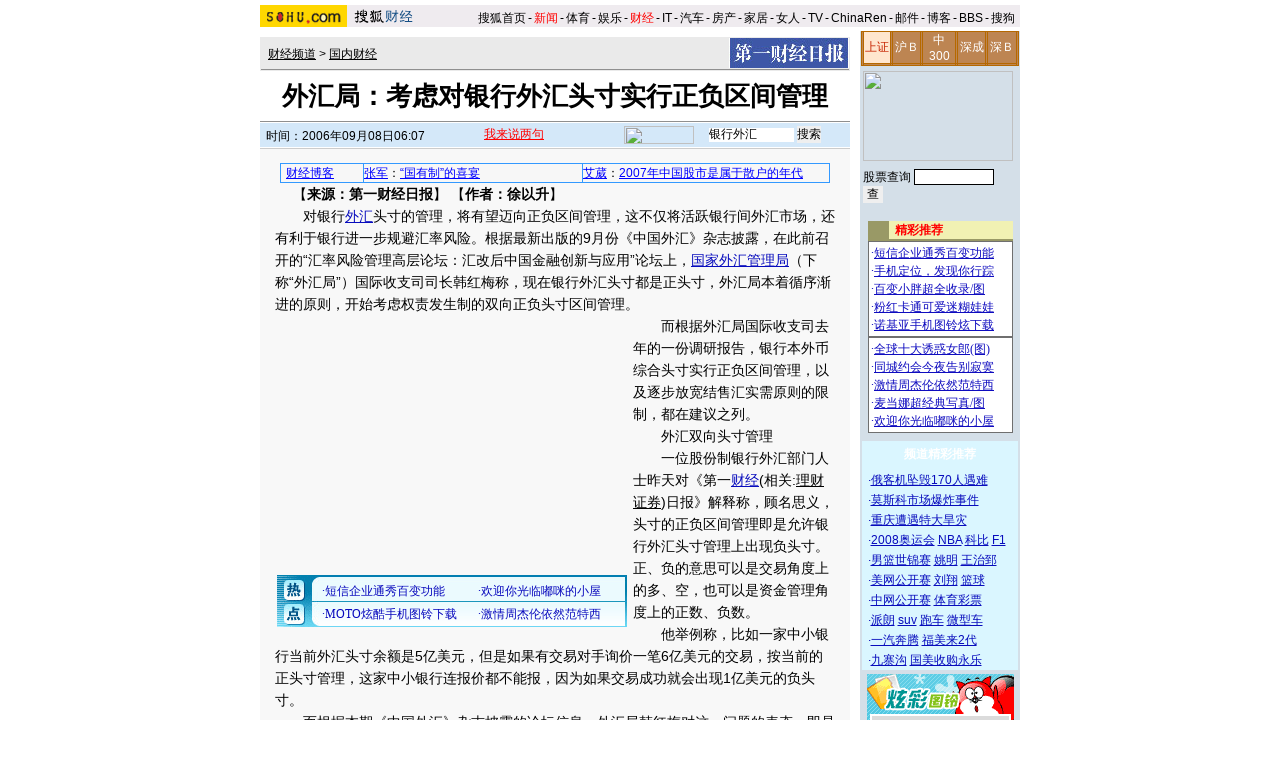

--- FILE ---
content_type: text/html
request_url: http://business.sohu.com/20060908/n245225584.shtml
body_size: 20403
content:


<HTML>
<HEAD>
<META http-equiv=content-type content="text/html; charset=GBK">
<meta name="description" content="外汇局：考虑对银行外汇头寸实行正负区间管理">
<meta name="keywords" content="银行外汇">
<meta name="robots" content="all">
<script src="https://www.sohu.com/sohuflash_1.js" type=text/javascript></script>
<title>外汇局：考虑对银行外汇头寸实行正负区间管理-搜狐财经</TITLE>
<STYLE>
#commonContainer {Z-INDEX: 99; LEFT: 155px; POSITION: absolute; TOP: 137px}.iWin {BORDER: #000 1px solid; Z-INDEX: 10; BACKGROUND: #fff; WIDTH: 220px; height:315px}

td,body,input,select {font-size: 12px;;color:#000}

a:link{color: #000;text-decoration: underline;}
a:visited{color: #000;text-decoration: underline;}
a:hover {color: #000;text-decoration: underline;}

.ui_top{color:#000;font-size:12px;line-height:18px;}
.ui_top a:link,.ui_top a:visited{color:#000;text-decoration:none;}
.ui_top a:hover {color:#000;text-decoration:underline;}

.black {color:#3C3C3C;line-height:18px;font-size:12px;}
.black a:link,.black a:visited{color: #3C3C3C;text-decoration:none;}
.black a:hover{color:#3C3C3C;text-decoration:underline;}

/*以上不改*/
.wz12_3333 {font-size:12px;line-height:20px;color:#333}
.wz12_3333 a:link,.wz12_3333 a:visited{color:#333;text-decoration:none}
.wz12_3333 a:hover {color:#333;text-decoration:underline}

.wz12_ffff {font-size:12px;line-height:20px;color:#fff}
.wz12_ffff a:link,.wz12_ffff a:visited{color:#fff;text-decoration:none}
.wz12_ffff a:hover {color:#fff;text-decoration:underline}

.wz12_080C {font-size:12px;line-height:20px;color:#080CBD}
.wz12_080C a:link,.wz12_080C a:visited{color:#080CBD;text-decoration:none}
.wz12_080C a:hover {color:#080CBD;text-decoration:underline}

.wz12_080C_1 {font-size:12px;line-height:20px;color:#080CBD}
.wz12_080C_1 a:link,.wz12_080C_1 a:visited{color:#080CBD;text-decoration:underline}
.wz12_080C_1 a:hover {color:#080CBD;text-decoration:underline}

.wz12_7171 {font-size:12px;line-height:18px;color:#717171}
.wz12_7171 a:link,.wz12_7171 a:visited{color:#717171;text-decoration:none}
.wz12_7171 a:hover {color:#717171;text-decoration:underline}

.wz12_6365 {font-size:12px;line-height:18px;color:#636563}
.wz12_6365 a:link,.wz12_6365 a:visited{color:#636563;text-decoration:none}
.wz12_6365 a:hover {color:#636563;text-decoration:underline}

.wz12_E947 {font-size:12px;line-height:19px;color:#E94766}
.wz12_E947 a:link,.wz12_E947 a:visited{color:#E94766;text-decoration:none}
.wz12_E947 a:hover {color:#E94766;text-decoration:underline}

.c_title{font-size:26px;line-height:28px}

.pd3 {padding-top:3px}
.size14 {font-size:14px}
.bold {font-weight:bold}
.border1 {border:1px solid #00AEB9}
.border2 {border:1px solid #009184}

.articlebg {background:#F8F8F8}
.content {font-size:14px;line-height:22px}

.articleLink {font-size:14px;line-height:22px;color:#080CBD}
.articleLink a:link,.articleLink a:visited{color:#080CBD;text-decoration:underline}
.articleLink a:hover {color:#080CBD;text-decoration:underline}

</STYLE>
<SCRIPT language=JavaScript src="https://business.sohu.com/upload/businesscommon2.js" type=text/javascript></script>

<script language="JavaScript">
var clickCount = 0;
function clearCommentContent(oObject) {
	clickCount++;
	if (clickCount == 1) {
		oObject.value = "";
	}
}
function checkCommentContent(oObject) {
	if (clickCount == 0)
		alert("请先填写您的个人看法");
	else if(checkInput() != false)
		oObject.form.submit();
}
</script>

<script type="text/javascript" src="https://news.sohu.com/comment/scripts/comment.js"></script>

</HEAD>

<BODY title="" bgColor=#ffffff leftMargin=0 topMargin=0 marginheight="0" marginwidth="0">
<CENTER><IMG height=5 src="https://images.sohu.com/ccc.gif" width=1><BR>
<SOHUHEADERCODE>
<TABLE cellSpacing=0 cellPadding=0 width=760 border=0>
	<TBODY>
	<TR>
	<TD bgColor=#efebef vAlign=bottom>
		<div id="channel_logo" style="float:left;"><a href="https://www.sohu.com"><img height=22 src="https://images.sohu.com/uiue/sohu_logo/2005/sohu_logo2.gif" border=0></a><a href="https://business.sohu.com"><img height=22 src="https://images.sohu.com/uiue/sohu_logo/2006/business_logo2.gif" border=0></a></div>
	</TD>
	<TD class=ui_top vAlign=bottom align=right bgColor=#efebef>

		<style type="text/css">.ui_top a{padding:0 2px 0 2px;}</style>
	<table cellspacing=0 cellpadding=0 border=0>
		<tr><td class=ui_top valign=bottom align=right><a href="https://www.sohu.com/">搜狐首页</a>-<a href="https://news.sohu.com/"><font color=#ff0000>新闻</font></a>-<a href="https://sports.sohu.com/">体育</a>-<a href="https://yule.sohu.com/">娱乐</a>-<a href="https://business.sohu.com/"><font color=#ff0000>财经</font></a>-<a href="https://it.sohu.com/">IT</a>-<a href="https://auto.sohu.com/">汽车</a>-<a href="https://house.sohu.com/">房产</a>-<a href="https://home.sohu.com/">家居</a>-<a href="https://women.sohu.com/">女人</a>-<a href="https://tv.sohu.com/">TV</a>-<a href="https://www.chinaren.com">ChinaRen</a>-<a href="https://login.mail.sohu.com/">邮件</a>-<a href="https://blog.sohu.com/">博客</a>-<a href="https://club.sohu.com/">BBS</a>-<a href="https://www.sogou.com">搜狗</font>&nbsp;</td></tr>
	</table>

	</TD>
	</TR>
	<TR><TD colSpan=2 height=4><IMG height=1 src="https://images.sohu.com/ccc.gif" width=1></TD></TR>
	</TBODY>
</TABLE>
</SOHUHEADERCODE>

<!--内容开始 -->
<TABLE cellSpacing=0 cellPadding=0 width=760 border=0>
<TBODY>
<TR vAlign=top align=middle>
<TD width=590>
	<!--590X80广告-->
	<SOHUADCODE><div id="951df4c7c5d2f5633d10cdaa6af8ae24"></div><script language="javascript">var sohuFlash2 = new sohuFlash("https://images.sohu.com/cs/button/fangzheng/200609/biz590800907.swf","_951df4c7c5d2f5633d10cdaa6af8ae24","590","80","7");sohuFlash2.addParam("quality", "high");sohuFlash2.addParam("wmode", "opaque");sohuFlash2.addVariable("clickthru","https://ngoto.sohu.com/D=SOHU/A=951df4c7c5d2f5633d10cdaa6af8ae24/T=K1/>https://boosen.adsunion.com:80/adsunion/lnk/;ik=44f39ad51ed66;pl=pl-10-finance_news_column;/?https://www.foundertech.com/sales_pro/0605zunyueA360/index.html");sohuFlash2.write("951df4c7c5d2f5633d10cdaa6af8ae24");</script></SOHUADCODE>
	<IMG height=6 src="https://images.sohu.com/ccc.gif" width=1><BR>
	
	<TABLE cellSpacing=1 cellPadding=0 width=590 bgColor=#eaeaea border=0>
		<TBODY>
		<TR>
		<TD width=6></TD>
		<TD class=pd3>
                        <a href=https://business.sohu.com/>财经频道</a> &gt; <a href=https://business.sohu.com/guoneixinwen.shtml>国内财经</a>
		</TD>
		<TD align=right>

		      <a href=https://www.china-cbn.com/ target=_blank><img src=https://photocdn.sohu.com/20060303/Img242110690.jpg border=0></a>

		</TD>
		</TR>
		<TR>
		<TD bgColor=#8f8f8f colSpan=3 height=1></TD>
		</TR>
		</TBODY>
	</TABLE>

	<TABLE cellSpacing=0 cellPadding=0 width=590 border=0>
		<TBODY>
		<TR>
		<TD class="c_title bold" align=middle height=50>
			外汇局：考虑对银行外汇头寸实行正负区间管理
		</TD>
		</TR>
		</TBODY>
	</TABLE>

	<TABLE cellSpacing=0 cellPadding=0 width=590 border=0>
		<TBODY>
		<TR><TD bgColor=#8f8f8f height=1></TD></TR>
		<TR><TD bgColor=#ffffff height=1></TD></TR>
		</TBODY>
	</TABLE>



	<TABLE cellSpacing=0 cellPadding=0 width=590 bgColor=#d4e8f9 border=0>
	<form name=f method=get action=https://news.sogou.com/news target=_blank>	
		<TBODY>
		<TR>
		<TD width=6 height=24></TD>
		<TD class=pd3 width=200>
			时间：2006年09月08日06:07
		</TD>
		<TD width=158>
			<IMG height=24 src="https://it.sohu.com/upload/20051205-it/icon1.gif" width=15 align=absMiddle border=0> 
			<a href=https://comment2.news.sohu.com/viewcomments.action?id=245225584 target=_blank><font color=red>我来说两句<span id="commentCount"></span></font></a>
		</TD>
		<TD>
			<A href="https://www.sogou.com" target=_blank><IMG height=18 src="https://it.sohu.com/upload/20051205-it/sogou_logo.gif" width=70 align=absMiddle border=0></A>　
			<INPUT style="WIDTH: 85px" name=query value='银行外汇'> 
			<INPUT type=submit name=submit value=搜索>
		</TD>
		</TR>
		</TBODY>
	</form>
	</TABLE>


	<IMG height=1 src="https://images.sohu.com/ccc.gif" width=1><BR>
	
	

	<table class=articlebg width=590 border=0 cellspacing=0 cellpadding=0>
		<tr><td height=1 bgcolor=#CCCCCC><img src=https://images.sohu.com/ccc.gif width=1 height=1></td></tr>
		<tr><td>&nbsp;</td></tr>
		<tr><td valign=top align=center>

			<table border=0 cellspacing=0 cellpadding=0 width=560>
				<tr>
					<td align=center valign=bottom><TABLE style="FONT-SIZE: 12px; LINE-HEIGHT: 150%" cellSpacing=1 cellPadding=3 
width=550 bgColor=#3399ff border=0>
<TBODY>
<TR bgColor=#f7f7f7>
<TD align=middle width="15%"><A style="COLOR: #0000ff" 
href="https://blog.sohu.com/business/" target=_blank>财经博客<IMG height=9 
src="https://it.sohu.com/upload/bloghd/hot1.gif" width=24 border=0></A> </TD>


<td width="40%">
<a href="https://prozhang.blog.sohu.com/" target="_blank" style="color:#0000FF">张军</a>：<a href="https://prozhang.blog.sohu.com/29746574.html" target="_blank" style="color:#0000FF">“国有制”的喜宴</a>
</td>



<td width="60%">
<a href="https://hongmujiaju.blog.sohu.com/" target="_blank"style="color:#0000FF">艾葳</a>：<a href="https://hongmujiaju.blog.sohu.com/27492758.html" target="_blank"style="color:#0000FF">2007年中国股市是属于散户的年代</a>
</td>



</TR></TBODY></TABLE></td>
					<td width=0 align=right></td>
				</tr>
<!--add -->
<tr>
					<td align=center valign=bottom></td>
				<td width=0 align=right></td>
				</tr>

<!--end -->
			</table>

			<table border=0 cellspacing=0 cellpadding=0 width=560>
				<tr><td class=content style="text-indent:18px">
				
				【<b>来源：第一财经日报</b>】
				
				
				【<b>作者：徐以升</b>】
				
                                     
				</td></tr>
			</table>

	<table width=560 border=0 cellpadding=0 cellspacing=0><tr><td class=content id=fontzoom>
<P>　　对银行<SPAN class=articleLink><A href="https://money.business.sohu.com/forex/" 
target=_blank>外汇</A></SPAN>头寸的管理，将有望迈向正负区间管理，这不仅将活跃银行间外汇市场，还有利于银行进一步规避汇率风险。根据最新出版的9月份《中国外汇》杂志披露，在此前召开的“汇率风险管理高层论坛：汇改后中国金融创新与应用”论坛上，<SPAN 
class=articleLink><A 
href="https://business.sohu.com/7/0404/94/column219789403.shtml" 
target=_blank>国家外汇管理局</A></SPAN>（下称“外汇局”）国际收支司司长韩红梅称，现在银行外汇头寸都是正头寸，外汇局本着循序渐进的原则，开始考虑权责发生制的双向正负头寸区间管理。<table border=0 cellspacing=0 cellpadding=0  align="left">	<tr><td valign=top><table border=0 cellpadding=0 cellspacing=4>
<tr>
    <td width=350 height=250 align=middle>
    <div id=_bannerDIV1 width=350 height=250></div>
    </td>
</tr>
</table>
<script language=javascript>
// <![CDATA[
try{
    var __bDIV = document.getElementById("_bannerDIV1");
    var _coName = "_bannerTurn1";// cookie's name
    var __now = new Date();
    var _exp = new Date();
    _exp.setTime(_exp.getTime() + parseInt(24*60*60*1000));
    function bannerSetCookie(_Name,_Value){
        var _argv = bannerSetCookie.arguments;
        var _argc = bannerSetCookie.arguments.length;
        var _expires = (_argc > 2) ? _argv[2]: null;
        var _path = (_argc > 3) ? _argv[3]: null;
        var _domain = (_argc > 4) ? _argv[4]: null;
        var _secure = (_argc > 5) ? _argv[5]: false;
        document.cookie = _Name + "=" + escape(_Value) + ((_expires == null) ? "" : (
            "; expires=" + _expires.toGMTString())) + ((_path == null) ? "" : (
            "; path=" + _path)) + ((_domain == null) ? "" : ("; domain=" + _domain)) + ((_secure == true) ? "; secure" : "");;
    }
    function bannerGetCookie(_Name){
        var _s_co = document.cookie;
        var _s_coVal = _s_co.indexOf(_Name)==-1 ? 0 : _s_co.substring(parseInt(_Name.length+parseInt(_s_co.indexOf(_Name)))+1,parseInt(_Name.length+parseInt(_s_co.indexOf(_Name)))+3);
        return unescape(_s_coVal);
    }
         function getRandom(_ADnum){
        return Math.ceil(Math.random()*_ADnum);
    }
    function showBanner(){
        var ADnum=2;//轮换数
        var basenum=0;
        var _sBanner = bannerGetCookie(_coName);
        if(parseInt(_sBanner,10)==0){
            basenum = getRandom(ADnum);
            bannerSetCookie(_coName,parseInt(basenum,10)<10?"0"+String(parseInt(basenum,10)):String(parseInt(basenum,10)),_exp);
        }
        else if(parseInt(_sBanner,10)>ADnum-1) {basenum=1;bannerSetCookie(_coName,"01",_exp);}
        else {
            basenum=parseInt(_sBanner,10)+1;
            bannerSetCookie(_coName,parseInt(basenum,10)<10?"0"+String(parseInt(basenum,10)):String(parseInt(basenum,10)),_exp);
        }
        var _sBnn1;
        if (basenum==1){

            //如果是图片
            //_sBnn1 = "<a href=\"https://61.135.132.134/goto.php?aid=21&pid=575\" target='_blank'><img border=0 width=350 height=250 src=\"https://images.sohu.com/cs/sms/ad/zhuanti/ggmm/060816_350-250.gif\"></img></a>";
            //__bDIV.innerHTML = _sBnn1;

            //如果是flash
             var sohuFlash2 = new sohuFlash("https://images.sohu.com/cs/button/mazda/2006/3502500809.swf", "_bflexO", "350", "250", "7");
                sohuFlash2.addParam("quality", "high");
                sohuFlash2.addParam("wmode", "opaque");
                sohuFlash2.addVariable("clickthru","https://ngoto.sohu.com/D=SOHU/A=11fa5e87d3b9545a760fdc803379411d/T=K1/>https://ad.bitauto.com:80/adsunion/lnk/;ik=430acf1b03f37;pl=pl-34-325;/?https://www.mazda6.com.cn/wagon");
                sohuFlash2.write("_bannerDIV1");
        }
  
        
        else{

            //如果是图片
            //_sBnn1 = "<a href=\"https://61.135.132.134/goto.php?aid=21&pid=635\" target='_blank'><img border=0 width=350 height=250 src=\"https://images.sohu.com/cs/ad/online/sjb/060511_350x250.jpg\"></img></a>";
            //__bDIV.innerHTML = _sBnn1;
            
            //如果是flash
             var sohuFlash2 = new sohuFlash("https://images.sohu.com/cs/button/yiqidazhong/431-1/biz3502500828g.swf", "_bflexO1", "350", "250", "7");
                sohuFlash2.addParam("quality", "high");
                sohuFlash2.addParam("wmode", "opaque");
                sohuFlash2.addVariable("clickthru","https://ngoto.sohu.com/D=SOHU/A=20e1405a650e3d849cc8aefeb8bf0db6/T=K1/>https://www.sagitar.com.cn/testdrive/");
                sohuFlash2.write("_bannerDIV1");
        }
    }
    showBanner();
}catch(e){}
// ]]>
</script>	</td></tr>	<tr><td><table><tr><td><iframe width=350 height=52 marginwidth=0 marginheight=0 hspace=0 vspace=0 frameborder=0 scrolling=no bordercolor=#000000 src=https://images.sohu.com/cs/button/ls/piplink.html></iframe></td></tr></table>	</td></tr></table></P>
<P>　　而根据外汇局国际收支司去年的一份调研报告，银行本外币综合头寸实行正负区间管理，以及逐步放宽结售汇实需原则的限制，都在建议之列。</P>
<P>　　外汇双向头寸管理</P>
<P>　　一位股份制银行外汇部门人士昨天对《第一<SPAN class=articleLink><A 
href="https://business.sohu.com/" target=_blank>财经</A></SPAN>(相关:<A 
href="https://p.news.sohu.com/hotwordpv.jsp?hw=理财&amp;to=https://money.business.sohu.com/" 
target=blank>理财</A> <A 
href="https://p.news.sohu.com/hotwordpv.jsp?hw=证券&amp;to=https://stock.business.sohu.com/" 
target=blank>证券</A>)日报》解释称，顾名思义，头寸的正负区间管理即是允许银行外汇头寸管理上出现负头寸。正、负的意思可以是交易角度上的多、空，也可以是资金管理角度上的正数、负数。</P>
<P>　　他举例称，比如一家中小银行当前外汇头寸余额是5亿美元，但是如果有交易对手询价一笔6亿美元的交易，按当前的正头寸管理，这家中小银行连报价都不能报，因为如果交易成功就会出现1亿美元的负头寸。</P>
<P>　　而根据本期《中国外汇》杂志披露的论坛信息，外汇局韩红梅对这一问题的表态，即是在论坛上对兴业银行资金交易中心总经理陈世涌演讲的回应。</P>
<P>　　陈世涌称，银行在做即期、远期交易时，有一个正头寸存在，对交易员报价评价市场，或者做交易的影响都会很大，始终有一个误差。所以，我们报价、做交易、作平盘就不敢做了，也不利于现在外汇市场的活跃。</P>
<P>　　前述股份制银行外汇部门人士称，当前实行正头寸管理也是出于控制风险的要求，但在外汇市场逐步完善的情况下，已经在影响交易的活跃度，银行头寸调拨不灵活，比较死板，对价格形成不利，在客观上需要适当放开这一管理。</P>
<P>　　陈世涌则建议，可以实行银行外汇双向头寸管理的试点，这样一是能增强各家银行的管理能力，二是能活跃银行间外汇市场，包括即期交易、远期交易和代客服务。该人士还称，实行正负双向管理还可以进行总量控制，使总量在可控制的范围内慢慢放大。</P>
<P>　　韩红梅在回应陈世涌时称，外汇局本着循序渐进的原则，开始考虑权责发生制的双向正负头寸方向，外汇局正在考虑这些问题。</P>
<P>　　结售汇实需原则</P>
<P>　　除了银行外汇头寸管理，结售汇的实需原则是否需要突破在论坛上也受到关注。</P>
<P>　　<SPAN class=articleLink><A 
href="https://business.sohu.com/7/0404/46/column219714633.shtml" 
target=_blank>银监会</A></SPAN>业务创新监管协作部副主任张光平称，以前的远期结售汇、外汇交易中心的远期交易、互换，主要是基于真实贸易需要，现在很多机构获得了境外<SPAN 
class=articleLink><A href="https://money.business.sohu.com/" 
target=_blank>理财</A></SPAN>(相关:<A 
href="https://p.news.sohu.com/hotwordpv.jsp?hw=证券&amp;to=https://stock.business.sohu.com/" 
target=blank>证券</A> <A 
href="https://p.news.sohu.com/hotwordpv.jsp?hw=财经&amp;to=https://business.sohu.com/" 
target=blank>财经</A>)境外投资的批准，要面对国际市场的市场风险、利率风险、外汇风险，这就超出了以前仅仅为贸易服务的概念。</P>
<P>　　陈世涌称，结售汇的实需原则可以考虑在部分领域做出突破。比如在远期结售汇或者银行跟客户做掉期的时候，可以考虑有限度地突破这个原则，只在远期或者掉期到期要交割的时候控制“实需”。他举例称，比如客户开了一个远期的头寸，可以允许他在有价值的时候把头寸平掉，赚取这部分利润。这并不影响到期的时候实需原则的管理，反而成为一个活跃市场的力量。另一方面，是企业不断增加的实际需要受到实需原则的限制。比如，企业有一个业务规划和一套与这个规划配套的财务预算，并且凭这个预算开了远期结售汇的合约，但是执行中有些生意变了，可能造成远期结售汇违约。</P><p align=right>(责任编辑：马明超)</p></td></tr><tr><td><style type='text/css'><!--@import url(https://news.sohu.com/css/sogounews.css);--></style>
<div id='search'>
<form action='https://www.sogou.com/sohu' method='get' target='_blank' id='searchform' onsubmit='return CheckKeyWord();'>
<div class='sogoulogo'><a href='https://www.sogou.com/'><img src='https://news.sohu.com/images/sogou/sogou.gif' alt='搜狗'></a></div>
<div class='searcharea'>
<ul class='searchnav'>
<li id='2' onclick='BgChange(2);SearchChange(21);ChangePidValue(2)' class='btn1'><a href='#' onClick='return false;'>新闻</a></li>
<li id='1' onclick='BgChange(1);SearchChange(11);ChangePidValue(1)' class='btn2'><a href='#' onClick='return false;'>网页</a></li>
<li id='3' onclick='BgChange(3);SearchChange(31);ChangePidValue(3)' class='btn1'><a href='#' onClick='return false;'>音乐</a></li>
<li id='4' onclick='BgChange(4);SearchChange(41);ChangePidValue(4)' class='btn1'><a href='#' onClick='return false;'>图片</a></li>
<li id='5' class='btn1'><a href='https://map.sogou.com/' target='_blank'>地图</a></li>
<li id='6' onclick='BgChange(6);SearchChange(61);ChangePidValue(6)' class='btn1'><a href='#' onClick='return false;'>说吧</a></li>
<li class='more'><a href='https://www.sogou.com/docs/more.htm' target='_blank'>更多&raquo;</a></li>
</ul>
<div>
<input name='query' type='text' value='银行外汇' id='query' size='35' maxlength='100'>
<input type='submit' class='btn' value='搜 索'>
<input type='hidden' id='pid' name='pid' value='sohu'>
<input type='hidden' id='zhitongche' value='直通车'>
<input type='hidden' id='rid' name='rid' value='01001400'>
<input type='hidden' name='md' value='listTopics'>
<input type='hidden' name='name' id='sayname'>
<input type='hidden' name='mode' value='0'>
<input type='hidden' name='sogouhome'>
<input type='hidden' name='shuru' value='shou'>
<script language='javascript' src='https://news.sohu.com/js/sogou_search.js'></script>
</div>
</div>
</form>
</div>
</td></tr></table>

		</td></tr>
	</table>

	<SOHUADCODE> 
<br><table width="590" border="0" cellpadding="0" cellspacing="0"><tr><td width=590 align=center><iframe width=100%  marginwidth=0 marginheight=0 hspace=0 frameborder=0 scrolling=no bordercolor=#000000 height=60 src=https://images.sohu.com/cs/button/shanhe/06/bizn.html></iframe>
</td></tr>

<tr><td><iframe width=100% height=35 marginwidth=0 marginheight=0 hspace=0 frameborder=0 
scrolling=no bordercolor=#000000 src=https://images.sohu.com/cs/button/zhongshi/cn.html></iframe></td></tr></td></tr></table></SOHUADCODE>
	
	<TABLE cellSpacing=0 cellPadding=0 width=590 background=https://it.sohu.com/upload/20051205-it/bg1.gif border=0>
		<TBODY>
		<TR style="PADDING-TOP: 4px" align=middle>
		<TD class="wz12_3333 bold" width=138 height=26><A href=https://comment2.news.sohu.com/viewcomments.action?id=245225584 target=_blank><FONT color=#080cbd>我来说两句</FONT></A></TD>
		<TD class=wz12_3333 width=120><A href="https://comment2.news.sohu.com/viewcomments.action?id=245225584" target=_blank><B>全部跟贴</B><span id="commentAllCount"></span></A></TD>
		<TD class=wz12_3333 width=125><A href="https://comment2.news.sohu.com/viewelites.action?id=245225584" target=_blank><B>精华区</B><span id="commentEliteCount"></span></A></TD>
		<TD class=wz12_3333 width=130><A href="https://comment2.news.sohu.com/viewdebates.action?id=245225584" target=_blank><B>辩论区</B><span id="commentDebateCount"></span></A></TD>
		<TD><IMG height=1 src="https://images.sohu.com/ccc.gif" width=1></TD></TR>
		<TR>
		<TD bgColor=#8dcff6 colSpan=5 height=3></TD></TR>
		</TBODY>
	</TABLE>
	

	<TABLE cellSpacing=0 cellPadding=0 width=590 background=https://it.sohu.com/upload/20051205-it/bgline1.gif border=0>
		<TBODY>
		<TR>
		<form name="commentForm" action="https://comment2.news.sohu.com/postcomment.action" method="post" onsubmit="return checkInput();" focus="content">
		<input type="hidden" id="topicId" name="topicId" value="245225584"/>
		<TD vAlign=top align=middle><IMG height=8 src="https://images.sohu.com/ccc.gif" width=1><BR>
			<TABLE cellSpacing=0 cellPadding=0 width=566 border=0>
				<TBODY>
                                    <TR>
				<TD class=wz12_3333>
					用户：<input type=text style='width:300px' id="author" maxlength="255" name="comment.author" value="搜狐网友" onblur="changeAuthor()">　
					匿名发表：<input type=checkbox id="anonymous" name=anonymous onclick="switchAnonymous()" value="true" checked>　
					隐藏地址：<input type=checkbox name=comment.hideIp value="true"> 


<br>				
<a href="https://www.sogou.com/pinyin" target=_blank style="color: #333; text-decoration: none"><font color="#ff0000">*用搜狗拼音输入法发帖子，体验更流畅的中文输入&gt;&gt;</font></a> 
</TD></TR>
                           </TBODY>
			</TABLE>
			<TABLE cellSpacing=0 cellPadding=0 width=566 border=0>
				<TBODY><TR>
				<TD vAlign=top align=middle>
					<TEXTAREA style="WIDTH: 566px; HEIGHT: 100px" id="content" name="comment.content" onclick="clearCommentContent(this)">请您在这里发表您的个人看法，发言时请各位遵纪守法并注意语言文明！</TEXTAREA> 
				</TD>
				</TR></TBODY>
			</TABLE>
			<IMG height=10 src="https://images.sohu.com/ccc.gif" width=1><BR>
			<TABLE cellSpacing=0 cellPadding=0 width=566 border=0>
				<TBODY><TR>
				<TD class=wz12_3333>
					<input type=checkbox id="comment.debate" name="comment.debate" onclick='switchDebate()' value="true"> 设为辩论话题　
					<INPUT type=text disabled id="comment.title" name="comment.title"  style="WIDTH: 280px; COLOR: #808080" value=输入标题可以设置以上内容成为辩论话题>　　
					<INPUT style="WIDTH: 50px" type=button onclick='checkCommentContent(this)' value=发表>　
					<INPUT style="WIDTH: 50px" type=reset value=重写> 
				</TD>
				</TR></TBODY>
			</TABLE>
			<IMG height=9 src="https://images.sohu.com/ccc.gif" width=1><BR>
		</TD>
		</form>			
		</TR>
		<TR><TD bgColor=#8dcff6 height=1></TD></TR>
		</TBODY>
	</TABLE>


<TABLE cellSpacing=0 cellPadding=0 width=590 background=https://it.sohu.com/upload/20051205-it/bgline.gif border=0>
	<TBODY>
	<TR>
	<TD vAlign=top align=middle>

	                  <TABLE cellSpacing=0 cellPadding=0 width=590 border=0>
                   <TBODY>
<tr vAlign=top align=middle><td>
                  <IMG height=2 src="https://images.sohu.com/ccc.gif" width=1><BR>
<TABLE cellSpacing=0 cellPadding=0 width=238 
background=https://it.sohu.com/upload/20051205-it/bg2.gif border=0>
<TBODY>
<TR>
<TD class="wz12_080C pd3 bold" style="TEXT-INDENT: 13px" height=25>【<A href="#" 
target=_blank>精彩图片新闻</A>】</TD></TR></TBODY></TABLE><IMG height=8 
src="https://images.sohu.com/ccc.gif" width=1><BR>
<TABLE cellSpacing=0 cellPadding=0 border=0>
<TBODY>
<TR vAlign=top align=middle>
<TD width=110>
<TABLE cellSpacing=0 cellPadding=0 width=100 border=0>
<TBODY>
<TR>
<TD><A href="https://pic.business.sohu.com/view/tp-b-386472-1-1.html" 
target=_blank><IMG height=80 alt=搜狐财经 
src="https://photo.pic.sohu.com/images/business/2006-06-27/10d2084ce6b.jpg" 
width=110 border=0></A></TD></TR></TBODY></TABLE>
<TABLE cellSpacing=0 cellPadding=0 width=110 border=0>
<TBODY>
<TR>
<TD class=wz12_080c align=middle><A style="TEXT-DECORATION: underline" 
href="https://pic.business.sohu.com/view/tp-b-386472-1-1.html" 
target=_blank>玩钞票的艺术</A></TD></TR></TBODY></TABLE></TD>
<TD width=6></TD>
<TD width=110>
<TABLE cellSpacing=0 cellPadding=0 width=100 border=0>
<TBODY>
<TR>
<TD><A href="https://pic.business.sohu.com/view/tp-b-390038-1-1.html" 
target=_blank><IMG height=80 alt=搜狐财经 
src="https://photo.pic.sohu.com/images/business/2006-08-10/10e02da73c6.jpg" 
width=110 border=0></A></TD></TR></TBODY></TABLE>
<TABLE cellSpacing=0 cellPadding=0 width=110 border=0>
<TBODY>
<TR>
<TD class=wz12_080c align=middle><A style="TEXT-DECORATION: underline" 
href="https://pic.business.sohu.com/view/tp-b-390038-1-1.html" 
target=_blank>钞票是如何制造的</A></TD></TR></TBODY></TABLE></TD></TR></TBODY></TABLE>
<TABLE height=7 cellSpacing=0 cellPadding=0 width=220 border=0>
<TBODY>
<TR>
<TD></TD></TR></TBODY></TABLE>
<TABLE cellSpacing=0 cellPadding=0 border=0>
<TBODY>
<TR vAlign=top align=middle>
<TD width=110>
<TABLE cellSpacing=0 cellPadding=0 width=100 border=0>
<TBODY>
<TR>
<TD><A href="https://pic.business.sohu.com/view/tp-b-385994-1-1.html" 
target=_blank><IMG height=80 alt=搜狐财经 
src="https://photo.pic.sohu.com/images/business/2006-06-22/10d04e186b9.jpg" 
width=110 border=0></A></TD></TR></TBODY></TABLE>
<TABLE cellSpacing=0 cellPadding=0 width=110 border=0>
<TBODY>
<TR>
<TD class=wz12_080c align=middle><A style="TEXT-DECORATION: underline" 
href="https://pic.business.sohu.com/view/tp-b-385994-1-1.html" 
target=_blank>经典香水瓶欣赏</A></TD></TR></TBODY></TABLE></TD>
<TD width=6></TD>
<TD width=110>
<TABLE cellSpacing=0 cellPadding=0 width=100 border=0>
<TBODY>
<TR>
<TD><A href="https://pic.business.sohu.com/view/tp-b-386744-1-1.html" 
target=_blank><IMG height=80 alt=搜狐财经 
src="https://photo.pic.sohu.com/images/business/2006-06-30/10d2f10c83b.jpg" 
width=110 border=0></A></TD></TR></TBODY></TABLE>
<TABLE cellSpacing=0 cellPadding=0 width=110 border=0>
<TBODY>
<TR>
<TD class=wz12_080c align=middle><A style="TEXT-DECORATION: underline" 
href="https://pic.business.sohu.com/view/tp-b-386744-1-1.html" 
target=_blank>世界十大待嫁富姐</A></TD></TR></TBODY></TABLE></TD></TR></TBODY></TABLE>
<TABLE height=5 cellSpacing=0 cellPadding=0 width=220 border=0>
<TBODY>
<TR>
<TD></TD></TR></TBODY></TABLE>
<SOHUADCODE>  </SOHUADCODE>
</td><td>
		<IMG height=2 src="https://images.sohu.com/ccc.gif" width=1><BR>
<TABLE cellSpacing=0 cellPadding=0 width=341 
background=https://it.sohu.com/upload/20051205-it/bg2.gif border=0>
<TBODY>
<TR>
<TD class="wz12_080C pd3 bold" style="TEXT-INDENT: 13px" height=25>【<A href="#" 
target=_blank>热门财经特别推荐</A>】</TD></TR></TBODY></TABLE>
<TABLE cellSpacing=0 cellPadding=0 width=340 border=0>
<TBODY>
<TR>
<TD vAlign=top height=172><IMG height=10 src="https://images.sohu.com/ccc.gif" 
width=1><BR>
<TABLE cellSpacing=0 cellPadding=0 width=340 border=0>
<TBODY>
<TR>
<TD class=articleLink vAlign=top>·<A href="https://2006.sohu.com/" 
target=_blank><B><FONT color=red>精彩世界杯 精彩进球视频</FONT></B></A> <A 
href="https://business.sohu.com/s2006/qygzxxjc/" 
target=_blank>企业公众形象监测平台</A><BR>·<A 
href="https://business.sohu.com/s2006/dabinggou/" target=_blank>家电连锁业并购风气云涌</A> 
<A href="https://business.sohu.com/s2006/gonghui/" 
target=_blank>工会,会不会仅仅是口号!</A><BR>·<A href="https://blog.sohu.com/business/" 
target=_blank><b>财经博客</b></A> <A href="https://wuchunboblog.blog.sohu.com/" 
target=_blank>人大教授吴春波</A> <A href="https://kouzonglai.blog.sohu.com/" 
target=_blank>复旦大学副教授寇宗来</A><BR>

·<A 
href="https://wang-dingding.blog.sohu.com/25887642.html" 
target=_blank>汪丁丁：教育与医疗是中国经济发展的两座大山</A><BR>

·<A 
href="https://mayu2008.blog.sohu.com/26947826.html" 
target=_blank>马宇：中国经济增长的根本缺陷是使穷人更穷</A><BR>


·<A 
href="https://wangzipeng007.blog.sohu.com/27282106.html" 
target=_blank>王子鹏：“大城市化”将继续助推2007年房价上涨</A><BR>


·<A 
href="https://business.sohu.com/s2006/guoqigaizhi/" 
target=_blank>"博客门"引爆外资并购大讨论</A> <A 
href="https://index.business.sohu.com/zhuanti/zhuanti_last.php?psortname=财经&psortid=8&sortid=176" 
target=_blank>外资并购行业大扫描</A><BR>·<A 
href="https://business.sohu.com/s2006/yinhangye/" target=_blank>银行</A> <A 
href="https://business.sohu.com/s2006/zhengquan/" target=_blank>证券</A> <A 
href="https://business.sohu.com/s2006/baoxianye/" target=_blank>保险</A> <A 
href="https://business.sohu.com/s2006/nongye/" target=_blank>农业</A> <A 
href="https://business.sohu.com/s2006/2006lingshou/" target=_blank>零售连锁</A> <A 
href="https://business.sohu.com/s2006/jixie/" target=_blank>机械制造</A> <A 
href="https://business.sohu.com/s2006/qicheye/" target=_blank>汽车</A><BR>·<A 
href="https://business.sohu.com/s2006/wto/" target=_blank>特别策划：入世五周年 负责任的中国迎来全面开放</A><BR>
·<A href="https://business.sohu.com/s2006/zhongchanbz/" 
target=_blank>争鸣:年入6万算不算中产?</A><A 
href="https://business.sohu.com/s2006/jixie/" target=_blank></A> <A 
href="https://business.sohu.com/s2006/yiliaogg/" target=_blank>百姓关注：医改方向之辩</A></TD>
</TR></TBODY></TABLE></TD></TR></TBODY></TABLE>
</td></tr></tbody></table>
		<TABLE cellSpacing=0 cellPadding=0 width=584 background=https://it.sohu.com/upload/20051205-it/bg2.gif border=0>
			<TBODY><TR><TD class="wz12_080C pd3 bold" style="TEXT-INDENT: 13px" height=25>【<A href="#" target=_blank>相关链接</A>】</TD></TR></TBODY>
		</TABLE>
		<IMG height=10 src="https://images.sohu.com/ccc.gif" width=1><BR>
		<TABLE cellSpacing=0 cellPadding=0 width=560 border=0>
			<TBODY><TR><TD class=articleLink vAlign=top>
				·<a href=https://business.sohu.com/20060829/n245049597.shtml target=_blank>央行：商业银行外汇存款准备金率9月上调1%</a><font color=#6D6D6D style='font-size:12px'>(08/29 10:17)</font><br>·<a href=https://business.sohu.com/20060718/n244316281.shtml target=_blank>上半年在沪中资银行外汇贷款出现大幅增长</a><font color=#6D6D6D style='font-size:12px'>(07/18 11:21)</font><br>·<a href=https://business.sohu.com/20051017/n240546212.shtml target=_blank>银行外汇业务“萎缩” 境内美元利率首超人民币</a><font color=#6D6D6D style='font-size:12px'>(10/17 07:35)</font><br>·<a href=https://business.sohu.com/20050607/n225849561.shtml target=_blank>“押宝”人民币升值投机 沪银行外汇存款猛降</a><font color=#6D6D6D style='font-size:12px'>(06/07 11:47)</font><br>·<a href=https://business.sohu.com/2004/03/11/16/article219391608.shtml target=_blank>中国形成银行外汇局公安三位一体反洗钱机制</a><font color=#6D6D6D style='font-size:12px'>(03/11 13:48)</font><br>			
			</TD></TR></TBODY>
		</TABLE>
		<IMG height=6 src="https://images.sohu.com/ccc.gif" width=1><BR>
	</TD>
	</TR>
	<TR><TD bgColor=#8dcff6 height=1></TD></TR>
	</TBODY>
	</TABLE>

	<IMG height=5 src="https://images.sohu.com/ccc.gif" width=1><BR>
	
	<SOHUADCODE><div id="ed5058eaf3f08d8c615f11833989d1b2"></div><script language="javascript">var sohuFlash2 = new sohuFlash("https://images.sohu.com/cs/button/yiqi/200609/590800904.swf","_ed5058eaf3f08d8c615f11833989d1b2","590","80","7");sohuFlash2.addParam("quality", "high");sohuFlash2.addParam("wmode", "opaque");sohuFlash2.addVariable("clickthru","https://ngoto.sohu.com/D=SOHU/A=ed5058eaf3f08d8c615f11833989d1b2/T=K1/>https://ad.bitauto.com:80/adsunion/lnk/;ik=44c73a3803335;pl=pl-34-210369;/?https://www.faw-benteng.com");sohuFlash2.write("ed5058eaf3f08d8c615f11833989d1b2");</script></SOHUADCODE>
	<IMG height=5 src="https://images.sohu.com/ccc.gif" width=1><BR>
	
	<SOHUADCODE><table width=100%><tr><td class=item1 valign=top width=50%> 
<tr> 
<td class=item1 valign=top width=50%><iframe width=100% height=90 marginwidth=0 marginheight=0 hspace=0 frameborder=0 
scrolling=no bordercolor=#000000 src=https://images.sohu.com/cs/button/zhongwangol/bj634/zwol.html></iframe> 
</td> 
 <td class=item1 valign=top width=50%> 
<iframe width=100% height=90 marginwidth=0 marginheight=0 hspace=0 frameborder=0 
scrolling=no bordercolor=#000000 src=https://images.sohu.com/cs/button/xinxinheng/news2.html></iframe></td></tr></table> </SOHUADCODE>
	<IMG height=5 src="https://images.sohu.com/ccc.gif" width=1><BR>
	
	<table width=590 border=0 cellpadding=0 cellspacing=0 bgcolor=#E4DD3C height=27>
  <tr>
	<td width=20><img src=https://images.sohu.com/cs/sms/ad/wenzhangyetuiguang/050728/images/pic01.gif width=5 height=27></td>
	<td width=79 align=center background=https://images.sohu.com/cs/sms/ad/wenzhangyetuiguang/050728/images/pic02.gif valign=bottom><a href="https://61.135.132.134/goto.php?aid=116&pid=76" target=_blank style="color:#FFFFFF;font-size:12px;line-height:16px;text-decoration:none;">搜狐短信</a></td>
	<td width=9></td>
	<td width=79 align=center background=https://images.sohu.com/cs/sms/ad/wenzhangyetuiguang/050728/images/pic02.gif valign=bottom><a href="https://61.135.132.134/goto.php?aid=116&pid=191" target=_blank style="color:#FFFFFF;font-size:12px;line-height:16px;text-decoration:none;">小灵通</a></td>
	<td width=7></td>
	<td width=79 align=center background=https://images.sohu.com/cs/sms/ad/wenzhangyetuiguang/050728/images/pic02.gif valign=bottom><a href="https://61.135.132.134/goto.php?aid=116&pid=611" target=_blank style="color:#FFFFFF;font-size:12px;line-height:16px;text-decoration:none;">性感丽人</a></td>
	<td width=317 align=right><a href="https://61.135.132.134/goto.php?aid=116&pid=468" target=_blank><img src=https://images.sohu.com/cs/sms/ad/wenzhangyetuiguang/050728/images/pic03.gif width=308 height=27 border=0 alt='言语传情'></a></td>
  </tr>
</table>
<table width=590 border=0 cellpadding=0 cellspacing=0 bgcolor=#FFF9B6>
  <tr><td colspan=5 height=4></td></tr>
  <tr>
	<td width=5></td>
	<td width=270 valign=top align=center>
	  <table width=270 border=0 cellpadding=0 cellspacing=0>
		<tr><td><img src=https://images.sohu.com/cs/sms/ad/wenzhangyetuiguang/050728/images/pic04.gif width=270 height=4></td></tr>
	  </table>
	  <table width=270 border=0 cellpadding=0 cellspacing=0>
	    <tr>
		  <td width=133 valign=top align=center bgcolor=#ffffff>
		    <table width=108 height=20 bgcolor=#C7EEFF border=0 cellpadding=0 cellspacing=0>
			  <tr><td align=center><font color=#026C9A><a href="https://61.135.132.134/goto.php?aid=116&pid=269" target="_blank" style="font-size:14px;text-decoration:none;">三星图铃专区</a></font></td></tr>
		    </table>
		    <table width=123 border=0 cellpadding=0 cellspacing=0>
			  <tr><td height=4></td></tr>
			  <tr><td><A href="https://61.135.132.134/goto.php?aid=116&amp;pid=269" target=_blank style="color:#535353;font-size:12px;line-height:18px;text-decoration:none;">[周杰伦] 千里之外</A><br><A href="https://61.135.132.134/goto.php?aid=116&amp;pid=269" target=_blank style="color:#535353;font-size:12px;line-height:18px;text-decoration:none;">[誓　言] 求佛</A><br><A href="https://61.135.132.134/goto.php?aid=116&amp;pid=269" target=_blank style="color:#535353;font-size:12px;line-height:18px;text-decoration:none;">[王力宏] 大城小爱</A><br><A href="https://61.135.132.134/goto.php?aid=116&amp;pid=269" target=_blank style="color:#535353;font-size:12px;line-height:18px;text-decoration:none;">[王心凌] 花的嫁纱</A></td></tr>
			  <tr><td height=3></td></tr>
			</table>		
		  </td>
		  <td width=4></td>
		  <td width=133 valign=top align=center bgcolor=#ffffff>
		    <table width=108 height=20 bgcolor=#C7C9FF border=0 cellpadding=0 cellspacing=0>
			  <tr><td align=center style="font-size:14px"><font color=#282EDC>精品专题推荐</font></td></tr>
		    </table>
		    <table width=123 border=0 cellpadding=0 cellspacing=0>
			  <tr><td height=4></td></tr>
			  <tr><td><a href="https://61.135.132.134/goto.php?aid=116&amp;pid=741" target=_blank style="color:#ff0000" style="color:#535353;font-size:12px;line-height:18px;text-decoration:none;">短信企业通秀百变功能</a><br><a href="https://61.135.132.134/goto.php?aid=116&amp;pid=584" target=_blank style="color:#535353;font-size:12px;line-height:18px;text-decoration:none;">浪漫情怀一起漫步音乐</a><br><a href="https://61.135.132.134/goto.php?aid=116&amp;pid=575" target=_blank style="color:#ff0000" style="color:#535353;font-size:12px;line-height:18px;text-decoration:none;">同城约会今夜告别寂寞</a><br><a href="https://61.135.132.134/goto.php?aid=116&amp;pid=624" target=_blank style="color:#535353;font-size:12px;line-height:18px;text-decoration:none;">敢来挑战你的球技吗？</a></td></tr>
			  <tr><td height=3></td></tr>
		    </table>		
		  </td>
	    </tr>
	  </table>
	  <table width=270 border=0 cellpadding=0 cellspacing=0>
		<tr><td><img src=https://images.sohu.com/cs/sms/ad/wenzhangyetuiguang/050728/images/pic05.gif width=270 height=4></td></tr>
		<tr><td height=9></td></tr>
	  </table>
	  <table width=270 border=0 cellpadding=0 cellspacing=0>
	    <tr>
		  <td width=6></td>
		  <td width=122 valign=top align=center>
		    <table width=122 border=0 cellpadding=0 cellspacing=0 bgcolor=#F95584>
		      <tr>
			    <td><img src=https://images.sohu.com/cs/sms/ad/wenzhangyetuiguang/050728/images/pic06.gif width=30 height=93></td>
			    <td width=86 valign=top>
			      <table width=86 border=0 cellpadding=0 cellspacing=0>
				    <tr><td height=4></td></tr>
				    <tr><td bgcolor=#ffffff align=center><a href="https://61.135.132.134/goto.php?aid=116&amp;pid=575" target=_blank><img src="https://images.sohu.com/cs/sms/ad/wenzhangyetuiguang/050728/images/22916.jpg" vspace=3 width=80 height=80 border=0 alt=''></a></td></tr>
			      </table>
			    </td>
			    <td><img src=https://images.sohu.com/cs/sms/ad/wenzhangyetuiguang/050728/images/pic07.gif width=6 height=93></td>
		      </tr>
		    </table>		
		  </td>
		  <td width=9></td>
		  <td width=133 valign=top align=center style='background:#F95F55 url(https://images.sohu.com/cs/sms/ad/wenzhangyetuiguang/050728/images/pic09.gif) no-repeat bottom;'>
		    <table width=133 border=0 cellpadding=0 cellspacing=0>
			  <tr><td><img src=https://images.sohu.com/cs/sms/ad/wenzhangyetuiguang/050728/images/pic08.gif width=133 height=7></td></tr>
	        </table>
		    <table width=108 height=20 bgcolor=#FFFFFF border=0 cellpadding=0 cellspacing=0>
			  <tr><td align=center style="font-size:14px"><img src=https://images.sohu.com/cs/sms/ad/wenzhangyetuiguang/050728/images/pic10.gif width=12 height=11 align=absmiddle>&nbsp;精彩生活&nbsp;<img src=https://images.sohu.com/cs/sms/ad/wenzhangyetuiguang/050728/images/pic10.gif width=12 height=11 align=absmiddle></td></tr>
			</table><img src=https://images.sohu.com/ccc.gif width=1 height=6><br>
		    <table width=108 border=0 cellpadding=0 cellspacing=0>
		      <tr>
			    <td><a href="https://61.135.132.134/goto.php?aid=116&amp;pid=259" target=_blank style="color:#FFFFFF;font-size:12px;line-height:18px;text-decoration:none;">星座运势</a></td>
			    <td align=right><a href="https://61.135.132.134/goto.php?aid=116&amp;pid=385" target=_blank style="color:#FFFFFF;font-size:12px;line-height:18px;text-decoration:none;">每日财运</a></td>
			  </tr>
		      <tr>
			    <td><a href="https://61.135.132.134/goto.php?aid=116&amp;pid=623" target=_blank style="color:#FFFFFF;font-size:12px;line-height:18px;text-decoration:none;">花边新闻</a></td>
			    <td align=right><a href="https://61.135.132.134/goto.php?aid=116&amp;pid=391" target=_blank style="color:#FFFFFF;font-size:12px;line-height:18px;text-decoration:none;">魔鬼辞典</a></td>
			  </tr>
		      <tr>
			    <td><a href="https://61.135.132.134/goto.php?aid=116&amp;pid=341" target=_blank style="color:#FFFFFF;font-size:12px;line-height:18px;text-decoration:none;">情感测试</a></td>
			    <td align=right><a href="https://61.135.132.134/goto.php?aid=116&amp;pid=210" target=_blank style="color:#FFFFFF;font-size:12px;line-height:18px;text-decoration:none;">生活笑话</a></td>
			  </tr>
			</table>
		  </td>
		</tr>
	  </table>
	</td>
	<td width=9></td>
	<td width=300 valign=top align=center><img src=https://images.sohu.com/ccc.gif width=1 height=2><br>
	  <table width=300 border=0 cellpadding=0 cellspacing=0>
		<tr><td><SCRIPT language=javascript>
function showbanner()
{
var today = new Date();
var days = today.getDate();
var hours = today.getHours();
var monthss = today.getMonth();
var minutes = today.getMinutes();
var seconds = today.getSeconds();
var dayofweeks = today.getDay();
var pagewidth = window.screen.width;
var oddday = days%2
var oddseconds = seconds%2
var codeme = "";
if (oddseconds==0)
{
document.write("<a href=https://61.135.132.134/goto.php?aid=116&amp;pid=741 target=_blank><img src=https://images.sohu.com/cs/sms/ad/zhuanti/sms_company/061212_299x103.gif width=299 height=103 border=0></a>");
}
else
{
document.write("<a href=https://61.135.132.134/goto.php?aid=116&amp;pid=684 target=_blank><img src=https://images.sohu.com/cs/sms/ad/zhuanti/qzt/060919-299-103.gif width=299 height=103 border=0></a>");
}
}
showbanner();
</SCRIPT></td></tr>
	  </table><img src=https://images.sohu.com/ccc.gif width=1 height=5><br>
	  <table width=300 border=0 cellpadding=0 cellspacing=0>
	    <tr>
		  <td>
		    <div id=demo style=overflow:hidden;height:55px;> 
            <div id=demo1>
		    <table width=300 border="0" cellpadding="0" cellspacing="0" valign="top">
			  <tr><td height="20"><a href="https://sms.sohu.com/msg/sendmsg.php?id=196221&class=1476&msg=%CA%A5%B5%AE%BD%DA%B5%BD%C1%CB%A3%AC%CF%EB%CF%EB%C3%BB%CA%B2%C3%B4%CB%CD%B8%F8%C4%E3%B5%C4%A3%AC%D3%D6%B2%BB%B4%F2%CB%E3%B8%F8%C4%E3%CC%AB%B6%E0%A3%AC%D6%BB%D3%D0%B8%F8%C4%E3%CE%E5%C7%A7%CD%F2%A3%BA%C7%A7%CD%F2%BF%EC%C0%D6%A3%A1%C7%A7%CD%F2%D2%AA%BD%A1%BF%B5%A3%A1%C7%A7%CD%F2%D2%AA%C6%BD%B0%B2%A3%A1%C7%A7%CD%F2%D2%AA%D6%AA%D7%E3%A3%A1%C7%A7%CD%F2%B2%BB%D2%AA%CD%FC%BC%C7%CE%D2%A3%A1" target="_blank" style="color:#8F4300" style="color:#FFFFFF;font-size:12px;line-height:18px;text-decoration:none;"><b>[圣诞节]</b>圣诞节到了，想想没什么送给你的，又不打算给你太多，只有给你五千万：千万快乐！千万要健康！千万要平安！千万要知足！千万不要忘记我！</a></td></tr>
			  <tr><td height="20"><a href="https://sms.sohu.com/msg/sendmsg.php?id=194762&class=1476&msg=%B2%BB%D6%BB%D5%E2%D1%F9%B5%C4%C8%D5%D7%D3%B2%C5%BB%E1%CF%EB%C6%F0%C4%E3%2C%B6%F8%CA%C7%D5%E2%D1%F9%B5%C4%C8%D5%D7%D3%B2%C5%C4%DC%D5%FD%B4%F3%B9%E2%C3%F7%B5%D8%C9%A7%C8%C5%C4%E3%2C%B8%E6%CB%DF%C4%E3%2C%CA%A5%B5%AE%D2%AA%BF%EC%C0%D6%21%D0%C2%C4%EA%D2%AA%BF%EC%C0%D6%21%CC%EC%CC%EC%B6%BC%D2%AA%BF%EC%C0%D6%E0%DE%21" target="_blank" style="color:#8F4300" style="color:#FFFFFF;font-size:12px;line-height:18px;text-decoration:none;"><b>[圣诞节]</b> 不只这样的日子才会想起你,而是这样的日子才能正大光明地骚扰你,告诉你,圣诞要快乐!新年要快乐!天天都要快乐噢!</a></td></tr>
			  <tr><td height="20"><a href="https://sms.sohu.com/msg/sendmsg.php?id=171460&class=1476&msg=%B7%EE%C9%CF%D2%BB%BF%C5%D7%A3%B8%A3%B5%C4%D0%C4%2C%D4%DA%D5%E2%B8%F6%CC%D8%B1%F0%B5%C4%C8%D5%D7%D3%C0%EF%2C%D4%B8%D0%D2%B8%A3%2C%C8%E7%D2%E2%2C%BF%EC%C0%D6%2C%CF%CA%BB%A8%2C%D2%BB%C7%D0%C3%C0%BA%C3%B5%C4%D7%A3%D4%B8%D3%EB%C4%E3%CD%AC%D4%DA.%CA%A5%B5%AE%BF%EC%C0%D6%21" target="_blank" style="color:#8F4300" style="color:#FFFFFF;font-size:12px;line-height:18px;text-decoration:none;"><b>[圣诞节]</b> 奉上一颗祝福的心,在这个特别的日子里,愿幸福,如意,快乐,鲜花,一切美好的祝愿与你同在.圣诞快乐!</a></td></tr>
			  <tr><td height="20"><a href="https://sms.sohu.com/msg/sendmsg.php?id=199180&class=1458&msg=%BF%B4%B5%BD%C4%E3%CE%D2%BB%E1%B4%A5%B5%E7%A3%BB%BF%B4%B2%BB%B5%BD%C4%E3%CE%D2%D2%AA%B3%E4%B5%E7%A3%BB%C3%BB%D3%D0%C4%E3%CE%D2%BB%E1%B6%CF%B5%E7%A1%A3%B0%AE%C4%E3%CA%C7%CE%D2%D6%B0%D2%B5%A3%AC%CF%EB%C4%E3%CA%C7%CE%D2%CA%C2%D2%B5%A3%AC%B1%A7%C4%E3%CA%C7%CE%D2%CC%D8%B3%A4%A3%AC%CE%C7%C4%E3%CA%C7%CE%D2%D7%A8%D2%B5%A3%A1%CB%AE%BE%A7%D6%AE%C1%B5%D7%A3%C4%E3%D0%C2%C4%EA%BF%EC%C0%D6" target="_blank" style="color:#8F4300" style="color:#FFFFFF;font-size:12px;line-height:18px;text-decoration:none;"><b>[元旦]</b> 看到你我会触电；看不到你我要充电；没有你我会断电。爱你是我职业，想你是我事业，抱你是我特长，吻你是我专业！水晶之恋祝你新年快乐</a></td></tr>
			  <tr><td height="20"><a href="https://sms.sohu.com/msg/sendmsg.php?id=199141&class=1458&msg=%C8%E7%B9%FB%C9%CF%CC%EC%C8%C3%CE%D2%D0%ED%C8%FD%B8%F6%D4%B8%CD%FB%A3%AC%D2%BB%CA%C7%BD%F1%C9%FA%BD%F1%CA%C0%BA%CD%C4%E3%D4%DA%D2%BB%C6%F0%A3%BB%B6%FE%CA%C7%D4%D9%C9%FA%D4%D9%CA%C0%BA%CD%C4%E3%D4%DA%D2%BB%C6%F0%A3%BB%C8%FD%CA%C7%C8%FD%C9%FA%C8%FD%CA%C0%BA%CD%C4%E3%B2%BB%D4%D9%B7%D6%C0%EB%A1%A3%CB%AE%BE%A7%D6%AE%C1%B5%D7%A3%C4%E3%D0%C2%C4%EA%BF%EC%C0%D6" target="_blank" style="color:#8F4300" style="color:#FFFFFF;font-size:12px;line-height:18px;text-decoration:none;"><b>[元旦]</b> 如果上天让我许三个愿望，一是今生今世和你在一起；二是再生再世和你在一起；三是三生三世和你不再分离。水晶之恋祝你新年快乐</a></td></tr>
			  <tr><td height="20"><a href="https://sms.sohu.com/msg/sendmsg.php?id=199172&class=1458&msg=%B5%B1%CE%D2%BA%DD%CF%C2%D0%C4%C5%A4%CD%B7%C0%EB%C8%A5%C4%C7%D2%BB%BF%CC%A3%AC%C4%E3%D4%DA%CE%D2%C9%ED%BA%F3%CE%DE%D6%FA%B5%D8%BF%DE%C6%FC%A3%AC%D5%E2%CD%B4%B3%FE%C8%C3%CE%D2%C3%F7%B0%D7%CE%D2%B6%E0%C3%B4%B0%AE%C4%E3%A1%A3%CE%D2%D7%AA%C9%ED%B1%A7%D7%A1%C4%E3%A3%BA%D5%E2%D6%ED%B2%BB%C2%F4%C1%CB%A1%A3%CB%AE%BE%A7%D6%AE%C1%B5%D7%A3%C4%E3%D0%C2%C4%EA%BF%EC%C0%D6%A1%A3" target="_blank" style="color:#8F4300" style="color:#FFFFFF;font-size:12px;line-height:18px;text-decoration:none;"><b>[元旦]</b>当我狠下心扭头离去那一刻，你在我身后无助地哭泣，这痛楚让我明白我多么爱你。我转身抱住你：这猪不卖了。水晶之恋祝你新年快乐。</a></td></tr>
			  <tr><td height="20"><a href="https://sms.sohu.com/msg/sendmsg.php?id=199241&class=1459&msg=%B7%E7%C8%E1%D3%EA%C8%F3%BA%C3%D4%C2%D4%B2%A3%AC%B0%EB%B5%BA%CC%FA%BA%D0%B0%E9%C9%ED%B1%DF%A3%AC%C3%BF%C8%D5%BE%A1%CF%D4%BF%AA%D0%C4%D1%D5%A3%A1%B6%AC%C8%A5%B4%BA%C0%B4%CB%C6%CB%AE%C8%E7%D1%CC%A3%AC%C0%CD%C2%B5%C8%CB%C9%FA%D0%E8%BE%A1%BB%B6%A3%A1%CC%FD%D2%BB%C7%FA%C7%E1%B8%E8%A3%AC%B5%C0%D2%BB%C9%F9%C6%BD%B0%B2%A3%A1%D0%C2%C4%EA%BC%AA%CF%E9%CD%F2%CA%C2%C8%E7%D4%B8" target="_blank" style="color:#8F4300" style="color:#FFFFFF;font-size:12px;line-height:18px;text-decoration:none;"><b>[春节]</b> 风柔雨润好月圆，半岛铁盒伴身边，每日尽显开心颜！冬去春来似水如烟，劳碌人生需尽欢！听一曲轻歌，道一声平安！新年吉祥万事如愿</a></td></tr>
			  <tr><td height="20"><a href="https://sms.sohu.com/msg/sendmsg.php?id=199494&class=1459&msg=%B4%AB%CB%B5%DE%B9%D2%C2%B2%DD%D3%D0%CB%C4%C6%AC%D2%B6%D7%D3%A3%BA%B5%DA%D2%BB%C6%AC%D2%B6%D7%D3%CA%C7%D0%C5%D1%F6%A3%AC%B5%DA%B6%FE%C6%AC%D2%B6%D7%D3%CA%C7%CF%A3%CD%FB%A3%AC%B5%DA%C8%FD%C6%AC%D2%B6%D7%D3%CA%C7%B0%AE%C7%E9%A3%AC%B5%DA%CB%C4%C6%AC%D2%B6%D7%D3%CA%C7%D0%D2%D4%CB%A1%A3+%CB%CD%C4%E3%D2%BB%BF%C3%DE%B9%D2%C2%B2%DD%A3%AC%D4%B8%C4%E3%D0%C2%C4%EA%BF%EC%C0%D6%A3%A1" target="_blank" style="color:#8F4300" style="color:#FFFFFF;font-size:12px;line-height:18px;text-decoration:none;"><b>[春节]</b> 传说薰衣草有四片叶子：第一片叶子是信仰，第二片叶子是希望，第三片叶子是爱情，第四片叶子是幸运。 送你一棵薰衣草，愿你新年快乐！</a></td></tr>
			</table>
			</div>
            <div id=demo2></div>
	        </div>
            <script language=JavaScript>
		  var speed=75
		  demo2.innerHTML=demo1.innerHTML
		  function Marquee(){
		  if(demo2.offsetHeight-demo.scrollTop<=0)
		  demo.scrollTop-=demo1.offsetHeight
		  else{
		  demo.scrollTop++
		  }
		  }
		  var MyMar=setInterval(Marquee,speed)
		  demo.onmouseover=function() {
			clearInterval(MyMar)}
		  demo.onmouseout=function() {
			MyMar=setInterval(Marquee,speed)}
	        </script>
 		  </td>
	    </tr>
	  </table>
	  <table border=0 cellpadding=0 cellspacing=0>
		<tr><td height=8></td></tr>
	  </table>
	  <table width=300 border=0 cellpadding=0 cellspacing=0>
	    <tr>
		  <td width=178 style="color:#FFFFFF;font-size:12px;line-height:18px;text-decoration:none;"><font color=#8F4300>今日运程如何？财运、事业运、桃花运，给你详细道来！！！</font></td>
		  <td><a href="https://61.135.132.134/goto.php?aid=116&amp;pid=223" target=_blank><img src=https://images.sohu.com/cs/sms/ad/wenzhangyetuiguang/050728/images/pic12.gif width=108 height=33 border=0 alt=''></a></td>
		</tr>
	  </table>
	</td>
	<td width=6></td>
  </tr>
  <tr><td colspan=5 height=7></td></tr>
</table>
	<IMG height=5 src="https://images.sohu.com/ccc.gif" width=1><BR>
	
	<br><script type='text/javascript'>
var __sogou_ad = new Array();
__sogou_ad["pid"]  = "sohu__business";
__sogou_ad["fmt"]  = "h_546_90";
__sogou_ad["iw"]   = "588";
__sogou_ad["ih"]   = "90";
__sogou_ad["charset"] = "gb2312";
__sogou_ad["c_bo"] = "ACD8FF";
__sogou_ad["c_bg"] = "F0F8FF";
__sogou_ad["c_li"] = "0434CF";
__sogou_ad["c_te"] = "000000";
__sogou_ad["c_bb"] = "ACD8FF";
</script>
<script src='https://images.sohu.com/cs/jsfile/js/SogouUnionCPC.js'></script>  
<br><br>
	<IMG height=5 src="https://images.sohu.com/ccc.gif" width=1><BR>
	
	<table width=590 border=0 cellpadding=0 cellspacing=0 background=https://images.sohu.com/cs/sms/ad/wenzhangyetuiguang/images/a05.gif>
<tr>
	<td valign=top align=center>
	<table width=590 border=0 cellpadding=0 cellspacing=0>
	<tr>
		<td width=301 valign=top align=center>
		<table width=301 border=0 cellpadding=0 cellspacing=0>
			<tr><td><a href="https://61.135.132.134/goto.php?aid=31&amp;pid=159" target=_blank><img src=https://images.sohu.com/cs/sms/ad/wenzhangyetuiguang/images/a01.gif width=301 height=44 border=0></a></td></tr>
		</table>
		<table width=301 height=130 border=0 cellpadding=0 cellspacing=0>
		<tr>
			<td valign=top><img src=https://images.sohu.com/cs/sms/ad/wenzhangyetuiguang/images/a02.gif width=10 height=130></td>
			<td width=283 valign=top align=center style='background:#D3F6FF url(https://images.sohu.com/cs/sms/ad/wenzhangyetuiguang/images/a04.gif) repeat-x top;'>
			<MARQUEE onmouseover=this.stop() onmouseout=this.start() scrollAmount=2 scrollDelay=70 width=250 height=128>
			<table width=926 border=0 cellpadding=0 cellspacing=0>
			<tr align=center>
				<td><a href=https://61.135.132.134/goto.php?aid=31&amp;pid=29 target=_blank><img src=https://images.sohu.com/cs/mms/128128/90351.gif width=128 height=128 border=0 style="border:1px #4CC6E1 solid;"></a></td>
				<td width="5" style="border:1px #4CC6E1 solid;"></td>
				<td><a href=https://61.135.132.134/goto.php?aid=31&amp;pid=162 target=_blank><img src=https://images.sohu.com/cs/mms/128128/75836.jpg width=128 height=128 border=0 style="border:1px #4CC6E1 solid;"></a></td>
				<td width="5" style="border:1px #4CC6E1 solid;"></td>
				<td><a href=https://61.135.132.134/goto.php?aid=31&amp;pid=162 target=_blank><img src=https://images.sohu.com/cs/mms/128128/74770.jpg width=128 height=128 border=0 style="border:1px #4CC6E1 solid;"></a></td>
				<td width="5" style="border:1px #4CC6E1 solid;"></td>
				<td><a href=https://61.135.132.134/goto.php?aid=31&amp;pid=29 target=_blank><img src=https://images.sohu.com/cs/mms/128128/90361.gif width=128 height=128 border=0 style="border:1px #4CC6E1 solid;"></a></td>
				<td width="5" style="border:1px #4CC6E1 solid;"></td>
				<td><a href=https://61.135.132.134/goto.php?aid=31&amp;pid=162 target=_blank><img src=https://images.sohu.com/cs/mms/128128/70925.jpg width=128 height=128 border=0 style="border:1px #4CC6E1 solid;"></a></td>
				<td width="5" style="border:1px #4CC6E1 solid;"></td>
				<td><a href=https://61.135.132.134/goto.php?aid=31&amp;pid=545 target=_blank><img src=https://images.sohu.com/cs/mms/128128/95390.gif width=128 height=128 border=0 style="border:1px #4CC6E1 solid;"></a></td>
				<td width="5" style="border:1px #4CC6E1 solid;"></td>
				<td><a href=https://61.135.132.134/goto.php?aid=31&amp;pid=545 target=_blank><img src=https://images.sohu.com/cs/mms/128128/70142.jpg width=128 height=128 border=0 style="border:1px #4CC6E1 solid;"></a></td>
			</tr>
			</table></MARQUEE>
			</td>
			<td valign=top><img src=https://images.sohu.com/cs/sms/ad/wenzhangyetuiguang/images/a03.gif width=8 height=130></td>
		</tr>
		</table>
		<table width=301 border=0 cellpadding=0 cellspacing=0>
			<tr><td><img src=https://images.sohu.com/cs/sms/ad/wenzhangyetuiguang/images/a06.gif width=301 height=6></td></tr>
		</table>	
		</td>
		<td width=1 bgcolor=#ffffff></td>
		<td width=288 valign=top align=center>
		<table width=288 border=0 cellpadding=0 cellspacing=0>
			<tr><td><a href="https://61.135.132.134/goto.php?aid=31&amp;pid=187" target=_blank><img src=https://images.sohu.com/cs/sms/ad/wenzhangyetuiguang/images/a07.gif width=288 height=44 border=0></a></td></tr>
		</table>
		<table width=288 height=130 border=0 cellpadding=0 cellspacing=0>
		<tr>
			<td valign=top><img src=https://images.sohu.com/cs/sms/ad/wenzhangyetuiguang/images/a08.gif width=10 height=130></td>
			<td width=271 valign=top align=center style='background:#D3F6FF url(https://images.sohu.com/cs/sms/ad/wenzhangyetuiguang/images/a10.gif) repeat-x top;'>
			<table width=256 border=0 cellpadding=0 cellspacing=0 bgcolor=#ffffff>
			<tr>
				<td width=16 height=17 align=center><img src=https://images.sohu.com/cs/sms/ad/wenzhangyetuiguang/images/zz5.gif width=4 height=4></td>
				<td width=90 style="color:#FF6600;font-size:12px;line-height:16px;text-decoration:none;">月亮之上</td>
				<td width=45><a href="https://61.135.132.134/goto.php?aid=31&amp;pid=30" target=_blank><img src=https://images.sohu.com/cs/sms/ad/wenzhangyetuiguang/images/zz2.gif width=38 height=14 border=0></a></td>
				<td width=45><a href="https://61.135.132.134/goto.php?aid=31&amp;pid=351" target=_blank><img src=https://images.sohu.com/cs/sms/ad/wenzhangyetuiguang/images/zz3.gif width=38 height=14 border=0></a></td>
				<td width=60><a href="https://61.135.132.134/goto.php?aid=31&amp;pid=270" target=_blank><img src=https://images.sohu.com/cs/sms/ad/wenzhangyetuiguang/images/zz1.gif width=38 height=14 border=0></a></td>
			</tr>
			<tr><td colspan=5 background=https://images.sohu.com/cs/sms/ad/wenzhangyetuiguang/images/xx1.gif></td></tr>
			<tr>
				<td height=17 align=center><img src=https://images.sohu.com/cs/sms/ad/wenzhangyetuiguang/images/zz5.gif width=4 height=4></td>
				<td style="color:#FF6600;font-size:12px;line-height:16px;text-decoration:none;">秋天不回来</td>
				<td><a href="https://61.135.132.134/goto.php?aid=31&amp;pid=30" target=_blank><img src=https://images.sohu.com/cs/sms/ad/wenzhangyetuiguang/images/zz2.gif width=38 height=14 border=0></a></td>
				<td><a href="https://61.135.132.134/goto.php?aid=31&amp;pid=351" target=_blank><img src=https://images.sohu.com/cs/sms/ad/wenzhangyetuiguang/images/zz3.gif width=38 height=14 border=0></a></td>
				<td><a href="https://61.135.132.134/goto.php?aid=31&amp;pid=270" target=_blank><img src=https://images.sohu.com/cs/sms/ad/wenzhangyetuiguang/images/zz1.gif width=38 height=14 border=0></a></td>
			</tr>
			<tr><td colspan=5 background=https://images.sohu.com/cs/sms/ad/wenzhangyetuiguang/images/xx1.gif></td></tr>
			<tr>
				<td height=17 align=center><img src=https://images.sohu.com/cs/sms/ad/wenzhangyetuiguang/images/zz5.gif width=4 height=4></td>
				<td style="color:#FF6600;font-size:12px;line-height:16px;text-decoration:none;">求佛</td>
				<td><a href="https://61.135.132.134/goto.php?aid=31&amp;pid=30" target=_blank><img src=https://images.sohu.com/cs/sms/ad/wenzhangyetuiguang/images/zz2.gif width=38 height=14 border=0></a></td>
				<td><a href="https://61.135.132.134/goto.php?aid=31&amp;pid=351" target=_blank><img src=https://images.sohu.com/cs/sms/ad/wenzhangyetuiguang/images/zz3.gif width=38 height=14 border=0></a></td>
				<td><a href="https://61.135.132.134/goto.php?aid=31&amp;pid=270" target=_blank><img src=https://images.sohu.com/cs/sms/ad/wenzhangyetuiguang/images/zz1.gif width=38 height=14 border=0></a></td>
			</tr>
			<tr><td colspan=5 background=https://images.sohu.com/cs/sms/ad/wenzhangyetuiguang/images/xx1.gif></td></tr>
			<tr>
				<td height=17 align=center><img src=https://images.sohu.com/cs/sms/ad/wenzhangyetuiguang/images/zz5.gif width=4 height=4></td>
				<td style="color:#FF6600;font-size:12px;line-height:16px;text-decoration:none;">千里之外</td>
				<td><a href="https://61.135.132.134/goto.php?aid=31&amp;pid=30" target=_blank><img src=https://images.sohu.com/cs/sms/ad/wenzhangyetuiguang/images/zz2.gif width=38 height=14 border=0></a></td>
				<td><a href="https://61.135.132.134/goto.php?aid=31&amp;pid=351" target=_blank><img src=https://images.sohu.com/cs/sms/ad/wenzhangyetuiguang/images/zz3.gif width=38 height=14 border=0></a></td>
				<td><a href="https://61.135.132.134/goto.php?aid=31&amp;pid=270" target=_blank><img src=https://images.sohu.com/cs/sms/ad/wenzhangyetuiguang/images/zz1.gif width=38 height=14 border=0></a></td>
			</tr>
			<tr><td colspan=5 background=https://images.sohu.com/cs/sms/ad/wenzhangyetuiguang/images/xx1.gif></td></tr>
			<tr>
				<td height=17 align=center><img src=https://images.sohu.com/cs/sms/ad/wenzhangyetuiguang/images/zz5.gif width=4 height=4></td>
				<td style="color:#FF6600;font-size:12px;line-height:16px;text-decoration:none;">香水有毒</td>
				<td><a href="https://61.135.132.134/goto.php?aid=31&amp;pid=30" target=_blank><img src=https://images.sohu.com/cs/sms/ad/wenzhangyetuiguang/images/zz2.gif width=38 height=14 border=0></a></td>
				<td><a href="https://61.135.132.134/goto.php?aid=31&amp;pid=351" target=_blank><img src=https://images.sohu.com/cs/sms/ad/wenzhangyetuiguang/images/zz3.gif width=38 height=14 border=0></a></td>
				<td><a href="https://61.135.132.134/goto.php?aid=31&amp;pid=270" target=_blank><img src=https://images.sohu.com/cs/sms/ad/wenzhangyetuiguang/images/zz1.gif width=38 height=14 border=0></a></td>
			</tr>
			<tr><td colspan=5 background=https://images.sohu.com/cs/sms/ad/wenzhangyetuiguang/images/xx1.gif></td></tr>
			<tr>
				<td height=17 align=center><img src=https://images.sohu.com/cs/sms/ad/wenzhangyetuiguang/images/zz5.gif width=4 height=4></td>
				<td style="color:#FF6600;font-size:12px;line-height:16px;text-decoration:none;">吉祥三宝</td>
				<td><a href="https://61.135.132.134/goto.php?aid=31&amp;pid=30" target=_blank><img src=https://images.sohu.com/cs/sms/ad/wenzhangyetuiguang/images/zz2.gif width=38 height=14 border=0></a></td>
				<td><a href="https://61.135.132.134/goto.php?aid=31&amp;pid=351" target=_blank><img src=https://images.sohu.com/cs/sms/ad/wenzhangyetuiguang/images/zz3.gif width=38 height=14 border=0></a></td>
				<td><a href="https://61.135.132.134/goto.php?aid=31&amp;pid=270" target=_blank><img src=https://images.sohu.com/cs/sms/ad/wenzhangyetuiguang/images/zz1.gif width=38 height=14 border=0></a></td>
			</tr>
			<tr><td colspan=5 background=https://images.sohu.com/cs/sms/ad/wenzhangyetuiguang/images/xx1.gif></td></tr>
			<tr>
				<td height=17 align=center><img src=https://images.sohu.com/cs/sms/ad/wenzhangyetuiguang/images/zz5.gif width=4 height=4></td>
				<td style="color:#FF6600;font-size:12px;line-height:16px;text-decoration:none;">天竺少女</td>
				<td><a href="https://61.135.132.134/goto.php?aid=31&amp;pid=30" target=_blank><img src=https://images.sohu.com/cs/sms/ad/wenzhangyetuiguang/images/zz2.gif width=38 height=14 border=0></a></td>
				<td><a href="https://61.135.132.134/goto.php?aid=31&amp;pid=351" target=_blank><img src=https://images.sohu.com/cs/sms/ad/wenzhangyetuiguang/images/zz3.gif width=38 height=14 border=0></a></td>
				<td><a href="https://61.135.132.134/goto.php?aid=31&amp;pid=270" target=_blank><img src=https://images.sohu.com/cs/sms/ad/wenzhangyetuiguang/images/zz1.gif width=38 height=14 border=0></a></td>
			</tr>
			</table>		
			</td>
			<td valign=top><img src=https://images.sohu.com/cs/sms/ad/wenzhangyetuiguang/images/a09.gif width=7 height=130></td>
		</tr>
		</table>
		<table width=288 border=0 cellpadding=0 cellspacing=0>
			<tr><td><img src=https://images.sohu.com/cs/sms/ad/wenzhangyetuiguang/images/a11.gif width=288 height=6></td></tr>
		</table>	
		</td>
	</tr>
	</table>
	<img src=https://images.sohu.com/ccc.gif width=1 height=4><br>
	<table width=590 border=0 cellpadding=0 cellspacing=0>
	<tr>
		<td><img src=https://images.sohu.com/cs/sms/ad/wenzhangyetuiguang/images/a12.gif width=13 height=62></td>
		<td width=562 valign=top align=center><SCRIPT language=javascript>
function showbanner()
{
var today = new Date();
var days = today.getDate();
var hours = today.getHours();
var monthss = today.getMonth();
var minutes = today.getMinutes();
var seconds = today.getSeconds();
var dayofweeks = today.getDay();
var pagewidth = window.screen.width;
var oddday = days%2
var oddseconds = seconds%2
var codeme = "";
if (oddseconds==0)
{
document.write("<a href=https://61.135.132.134/goto.php?aid=31&amp;pid=735 target=_blank><img src=https://images.sohu.com/cs/ad/online/jay/061122_560x60.gif width=560 height=60 border=0 style='border:1px #FFFFFF solid;'></a>");
}
else
{
document.write("<a href=https://61.135.132.134/goto.php?aid=31&amp;pid=735 target=_blank><img src=https://images.sohu.com/cs/ad/online/jay/061122_560x60.gif width=560 height=60 border=0 style='border:1px #FFFFFF solid;'></a>");
}
}
showbanner();
</SCRIPT></td>
		<td><img src=https://images.sohu.com/cs/sms/ad/wenzhangyetuiguang/images/a13.gif width=15 height=62></td>
	</tr>
	</table>
	<table width=590 border=0 cellpadding=0 cellspacing=0>
		<tr><td><img src=https://images.sohu.com/cs/sms/ad/wenzhangyetuiguang/images/a14.gif width=590 height=4></td></tr>
	</table>
	</td>
</tr>
</table>
	
</TD>
<TD width=10></TD>
<TD width=160 bgColor=#d4dfe8>
	

<script language=javascript>
<!--
function ckquery(){
	if(document.frm1.code.value.length < 1){
		alert("请您输入6位证券代码、拼音缩写或股票名称");
		return false;
	}
	if(document.frm1.code.value.length > 6){
		document.frm1.action="https://stock.business.sohu.com/p/pl.php";
	}else{
		document.frm1.action="https://stock.business.sohu.com/q/bc.php";
	}
	return true;
}
//-->
</script>



<script language=javascript>
   zscode="1A0001";
   function setFenshiImageRefresh()
   {
       var now = new Date();
       theDefault.src = 'https://chart.stock.sohu.com/first_'+zscode+'.png';
       setTimeout("setFenshiImageRefresh()",1000*360); 
   }
   setTimeout("setFenshiImageRefresh()",1000*360);
   
   function cc(j){
     var mybgcolor = Array("hz","hb","h180","sc","sb");
     var bgcolor_s = Array("hz_s","hb_s","h180_s","sc_s","sb_s");
     var bgcolor_h = Array("hz_h","hb_h","h180_h","sc_h","sb_h");
     var myfont = Array("shzs","shzs_b","shzs_180","szzs","szzs_b");
     for (var i = 0;i<5;i++){
		 if (j == i){
		  document.all.item(mybgcolor[i]).style.backgroundColor='#FFE6CE';
		  document.all.item(bgcolor_s[i]).style.backgroundColor='#bd8552';
		  document.all.item(bgcolor_h[i]).style.backgroundColor='#8A9BD3';
		  document.all.item(myfont[i]).color='#bd8552';
		 }
		 else{
		  document.all.item(mybgcolor[i]).style.backgroundColor='#bd8552';
		  document.all.item(bgcolor_s[i]).style.backgroundColor='#bd8552';
		  document.all.item(bgcolor_h[i]).style.backgroundColor='#bd8552';
		  document.all.item(myfont[i]).color='#ffffff'
		 }
     }
   }
    
   function switchImg(theZs,theDefault,theColor, i) 
      { 
      zscode=theZs;
      theDefault.src = "https://chart.stock.sohu.com/first_"+theZs+".png";
      cc(i); 
   
      }
   function disp_zsHq()
      {
     window.open("https://stock.business.sohu.com/p/pl.php?code=1A0001,1A0003,1B0007,399001,399003","zsImg");
      }
   </script>


<TABLE height=22 cellSpacing=0 cellPadding=0 width=155 border=0>
<TBODY>
<TR>
<TD>
<TABLE cellSpacing=1 cellPadding=0 width=158 bgColor=#b56800 border=0>
<TBODY>
<tr>
<td width=1 bgColor=#bd8552 rowSpan=5><img height=1 src="https://images.sohu.com/ccc.gif" width=1></td>
<td id=hz style="BACKGROUND-COLOR: #ffe6ce" align=middle width=30 height=20>
<font id=shzs style="CURSOR: hand" onclick="switchImg('1A0001',theDefault,shzs, 0);" color=#c62400>上证</font>
</td>
<td id=hz_s width=1 bgColor=#bd8552><img height=1 src="https://images.sohu.com/ccc.gif" width=1></td>
<td class=sw_two id=hb style="BACKGROUND-COLOR: #bd8552" align=middle width=30><font id=shzs_b style="CURSOR: hand" onclick="switchImg('1A0003',theDefault,shzs_b,1);" color=#ffffff>沪Ｂ</font></td>
<td id=hb_s width=1 bgColor=#bd8552><img height=1 src="https://images.sohu.com/ccc.gif" width=1></td>
<td class=sw_two id=h180 style="BACKGROUND-COLOR: #bd8552" align=middle width=34><font id=shzs_180 style="CURSOR: hand" onclick="switchImg('399300',theDefault,shzs_180,2);" color=#ffffff>中300</font></td>
<td id=h180_s width=1 bgColor=#bd8552><img height=1 src="https://images.sohu.com/ccc.gif" width=1></td>
<td class=sw_two id=sc style="BACKGROUND-COLOR: #bd8552" align=middle width=30><font id=szzs style="CURSOR: hand" onclick="switchImg('399001',theDefault,szzs,3);" color=#ffffff>深成</font></td>
<td id=sc_s width=1 bgColor=#bd8552><img height=1 src="https://images.sohu.com/ccc.gif" width=1></td>
<td class=sw_two id=sb style="BACKGROUND-COLOR: #bd8552" align=middle width=30><font id=szzs_b style="CURSOR: hand" onclick="switchImg('399003',theDefault,szzs_b,4);" color=#ffffff>深Ｂ</font></td>
<td id=sb_s width=1 bgColor=#bd8552 rowSpan=5><img height=1 src="https://images.sohu.com/ccc.gif" width=1></td></tr>
<TR>
<TD id=hz_h style="BACKGROUND-COLOR: #bd8552"><IMG height=1 
src="https://images.sohu.com/ccc.gif" width=1></TD>
<TD bgColor=#bd8552><IMG height=1 src="https://images.sohu.com/ccc.gif" 
width=1></TD>
<TD id=hb_h style="BACKGROUND-COLOR: #bd8552"><IMG height=1 
src="https://images.sohu.com/ccc.gif" width=1></TD>
<TD bgColor=#bd8552><IMG height=1 src="https://images.sohu.com/ccc.gif" 
width=1></TD>
<TD id=h180_h style="BACKGROUND-COLOR: #bd8552"><IMG height=1 
src="https://images.sohu.com/ccc.gif" width=1></TD>
<TD bgColor=#bd8552><IMG height=1 src="https://images.sohu.com/ccc.gif" 
width=1></TD>
<TD id=sc_h style="BACKGROUND-COLOR: #bd8552"><IMG height=1 
src="https://images.sohu.com/ccc.gif" width=1></TD>
<TD bgColor=#bd8552><IMG height=1 src="https://images.sohu.com/ccc.gif" 
width=1></TD>
<TD id=sb_h style="BACKGROUND-COLOR: #bd8552"><IMG height=1 
src="https://images.sohu.com/ccc.gif" width=1></TD></TR>
</TBODY></TABLE></TD></TR></TBODY></TABLE><IMG height=5 src="https://images.sohu.com/ccc.gif" width=1>
<TABLE height=25 cellSpacing=0 cellPadding=0 width=155 border=0>
<TBODY>
<TR vAlign=top>
<TD width=150>
<TABLE cellSpacing=0 cellPadding=0 width=150 border=0>
<TBODY>
<TR>
<TD><A href="https://stock.business.sohu.com/" target=_blank><IMG id=theDefault height=90 src="https://chart.stock.sohu.com/first_1A0001.png" width=150 border=0></A></TD></TR></TBODY></TABLE><IMG height=8 src="https://images.sohu.com/ccc.gif" width=1><BR>
<TABLE cellSpacing=0 cellPadding=0 width=150 border=0>
<form id=frm1 name=frm1 action="https://stock.business.sohu.com/q/bc.php" method="get" onsubmit="return ckquery();"  target="_blank" class=a02>
<TBODY>
<TR>
<TD>股票查询  <INPUT style="BORDER-RIGHT: #000000 1px solid; BORDER-TOP: #000000 1px solid; BORDER-LEFT: #000000 1px solid; BORDER-BOTTOM: #000000 1px solid" maxLength=100 size=10 name=code> <INPUT style="width:20px" onclick="return ckquery();" type=submit value=查 name=Submit22></TD></TR>
</TBODY> </form></TABLE><IMG height=5 src="https://images.sohu.com/ccc.gif" width=1></TD>

</TR></TBODY></TABLE>

	<IMG height=7 src="https://images.sohu.com/ccc.gif" width=1><BR>
	
	<SOHUADCODE><table width="130" border="0" cellspacing="0" cellpadding="0" align="center">
<tr>
<td><div id="936bf8db6119a47e9e0e8c5127e87b18"></div><script language="javascript">var sohuFlash2 = new sohuFlash("https://images.sohu.com/cs/button/gonghang/200609/biz13030095.swf","_936bf8db6119a47e9e0e8c5127e87b18","130","300","7");sohuFlash2.addParam("quality", "high");sohuFlash2.addParam("wmode", "opaque");sohuFlash2.addVariable("clickthru","https://ngoto.sohu.com/D=SOHU/A=936bf8db6119a47e9e0e8c5127e87b18/T=K1/>https://www.icbc.com.cn/guanggao/2006nian/0801/sy_banner_koulingka060801.html");sohuFlash2.write("936bf8db6119a47e9e0e8c5127e87b18");</script></td>
</tr>
</table></SOHUADCODE>
	<IMG height=6 src="https://images.sohu.com/ccc.gif" width=1><BR>
	
	<SOHUADCODE>   <iframe width=145 height=220 marginwidth=0 marginheight=0 hspace=0 vspace=0 frameborder=0 scrolling=no border=0 src=https://images.sohu.com/cs/button/zhongshi/jingcaib.html></iframe>
</SOHUADCODE>
	
	<TABLE cellSpacing=0 cellPadding=0 width=156 bgColor=#daf6ff border=0><TR><TD>	<TABLE cellSpacing=0 cellPadding=0 width=156 background=https://it.sohu.com/upload/20051205-it/rbg1.gif border=0>		<TR><TD class='wz12_ffff pd3 bold' align=middle height=24>频道精彩推荐</TD></TR>	</TABLE></TD></TR><TR><TD vAlign=top align=middle height=130>	<IMG height=5 src=https://images.sohu.com/ccc.gif width=1><BR>	<TABLE cellSpacing=0 cellPadding=0 width=145 border=0>	<TR><TD class=wz12_080C_1 vAlign=top>·<A href=https://news.sohu.com/s2006/2006ekeji/ target=_blank>俄客机坠毁170人遇难</A><BR>
·<A href=https://news.sohu.com/s2006/06mskscbz/ target=_blank>莫斯科市场爆炸事件</A><BR>
·<A href=https://news.sohu.com/s2006/06chongqingdahan/ target=_blank>重庆遭遇特大旱灾</A><BR>
·<A href=https://2008.sohu.com/ target=_blank>2008奥运会</A>&nbsp;<A href=https://sports.sohu.com/nba.shtml target=_blank>NBA</A>&nbsp;<A href=https://sports.sohu.com/s2006/3223/s242083223/ target=_blank>科比</A>&nbsp;<A href=https://f1.sports.sohu.com/ target=_blank>F1</A><BR>
·<A href=https://sports.sohu.com/s2006/4678/s241444678/ target=_blank>男篮世锦赛</A>&nbsp;<A href=https://yaoming.sports.sohu.com/ target=_blank>姚明</A>&nbsp;<A href=https://sports.sohu.com/wangzhizhi.shtml target=_blank>王治郅</A><BR>
·<A href=https://sports.sohu.com/s2006/2741/s245007206/ target=_blank>美网公开赛</A>&nbsp;<A href=https://sports.sohu.com/s2004/7175/s222207175.shtml target=_blank>刘翔</A>&nbsp;<A href=https://sports.sohu.com/lanqiu.shtml target=_blank>篮球</A><BR>
·<A href=https://www.chinaopen.cn/ target=_blank>中网公开赛</A>&nbsp;<A href=https://sports.sohu.com/caipiao.shtml target=_blank>体育彩票</A><BR>
·<A href=https://auto.sohu.com/s2006/perla/ target=_blank>派朗</A>&nbsp;<A href=https://auto.sohu.com/SUV/ target=_blank>suv</A>&nbsp;<A href=https://auto.sohu.com/pc/ target=_blank>跑车</A>&nbsp;<A href=https://auto.sohu.com/weixingche/ target=_blank>微型车</A><BR>
·<A href=https://auto.sohu.com/s2006/c301name/ target=_blank>一汽奔腾</A>&nbsp;<A href=https://auto.sohu.com/s2006/fumeilai2/ target=_blank>福美来2代</A><BR>
·<A href=https://diy.travel.sohu.com/provinces/012/province012001011.shtml target=_blank>九寨沟</A>&nbsp;<A href=https://business.sohu.com/s2006/dabinggou/ target=_blank>国美收购永乐</A><BR>
	</TD></TR>	</TABLE></TD></TR></TABLE>
         
	<IMG height=4 src="https://images.sohu.com/ccc.gif" width=1><BR>
	
	<table width=147 border=0 cellpadding=0 cellspacing=0 background=https://images.sohu.com/cs/sms/ad/wenzhangyetuiguang/images/d02.gif>
<tr><td><a href="https://61.135.132.134/goto.php?aid=119&amp;pid=159" target=_blank><img src=https://images.sohu.com/cs/sms/ad/wenzhangyetuiguang/images/d01.gif width=147 height=40 border=0></a></td></tr>
<tr>
	<td>
	<table width=147 border=0 cellpadding=0 cellspacing=0>
	<tr>
		<td valign=top><img src=https://images.sohu.com/cs/sms/ad/wenzhangyetuiguang/images/d04.gif width=3 height=279></td>
		<td width=141 align=center valign=top>
		<table width=141 border=0 cellpadding=0 cellspacing=0 bgcolor=#FFFFFF>
		<tr>
			<td align=center>
			<img src=https://images.sohu.com/ccc.gif width=1 height=2><br>
			<table width=137 border=0 cellpadding=0 cellspacing=0 style='background:#DFDFDF url(https://images.sohu.com/cs/sms/ad/wenzhangyetuiguang/images/d03.gif) repeat-x top;'>
			<tr>
				<td align=center valign=top>
				<img src=https://images.sohu.com/ccc.gif width=1 height=5><br>
				<table width=130 border=0 cellpadding=0 cellspacing=0>
					<tr><td align=center><SCRIPT language=javascript>
function showbanner()
{
var today = new Date();
var days = today.getDate();
var hours = today.getHours();
var monthss = today.getMonth();
var minutes = today.getMinutes();
var seconds = today.getSeconds();
var dayofweeks = today.getDay();
var pagewidth = window.screen.width;
var oddday = days%2
var oddseconds = seconds%2
var codeme = "";
if (oddseconds==0)
{
document.write("<a href=https://61.135.132.134/goto.php?aid=119&amp;pid=162 target=_blank><img src=https://images.sohu.com/cs/mms/128128/131991.jpg width=128 height=128 border=0 style='border:1px #4CC6E1 solid;'></a>");
}
else
{
document.write("<a href=https://61.135.132.134/goto.php?aid=119&amp;pid=52 target=_blank><img src=https://images.sohu.com/cs/mms/128128/67809.gif width=128 height=128 border=0 style='border:1px #4CC6E1 solid;'></a>");
}
}
showbanner();
</SCRIPT></td></tr>
				</table>
				<img src=https://images.sohu.com/ccc.gif width=1 height=4><br>
				<table width=130 border=0 cellpadding=0 cellspacing=0>
					<tr><td align=center><SCRIPT language=javascript>
function showbanner()
{
var today = new Date();
var days = today.getDate();
var hours = today.getHours();
var monthss = today.getMonth();
var minutes = today.getMinutes();
var seconds = today.getSeconds();
var dayofweeks = today.getDay();
var pagewidth = window.screen.width;
var oddday = days%2
var oddseconds = seconds%2
var codeme = "";
if (oddseconds==0)
{
document.write("<a href=https://61.135.132.134/goto.php?aid=119&amp;pid=541 target=_blank><img src=https://images.sohu.com/cs/mms/128128/68932.gif width=128 height=128 border=0 style='border:1px #4CC6E1 solid;'></a>");
}
else
{
document.write("<a href=https://61.135.132.134/goto.php?aid=119&amp;pid=162 target=_blank><img src=https://images.sohu.com/cs/mms/128128/135369.jpg width=128 height=128 border=0 style='border:1px #4CC6E1 solid;'></a>");
}
}
showbanner();
</SCRIPT></td></tr>
				</table>	
				<img src=https://images.sohu.com/ccc.gif width=1 height=5><br>		
				</td>
			</tr>
			</table>
			<img src=https://images.sohu.com/ccc.gif width=1 height=3><br>		
			</td>
		</tr>
		</table>	
		</td>
		<td valign=top><img src=https://images.sohu.com/cs/sms/ad/wenzhangyetuiguang/images/d05.gif width=3 height=279></td>
	</tr>
	</table>
	</td>
</tr>
<tr><td><img src=https://images.sohu.com/cs/sms/ad/wenzhangyetuiguang/images/d06.gif width=147 height=12></td></tr>
<tr><td bgcolor=#3CAAC3 valign=top align=center>
	<table width=141 border=0 cellpadding=0 cellspacing=0>
		<tr><td><img src=https://images.sohu.com/cs/sms/ad/wenzhangyetuiguang/images/d07.gif width=141 height=9></td></tr>
	</table>
	<table width=141 border=0 cellpadding=0 cellspacing=0 style='background:#D5F7FF url(https://images.sohu.com/cs/sms/ad/wenzhangyetuiguang/images/d08.gif) repeat-x top;'>
	<tr>
		<td align=center valign=top>
		<table width=131 border=0 cellpadding=0 cellspacing=0>
		<tr>
			<td width=11 height=16><img src=https://images.sohu.com/cs/sms/ad/wenzhangyetuiguang/images/zz5.gif width=4 height=4></td>
			<td width=76 style="color:#FF6600;font-size:12px;line-height:16px;text-decoration:none;" height="20">约定</td>
			<td width=44><a href="https://61.135.132.134/goto.php?aid=119&amp;pid=88" target=_blank><img src=https://images.sohu.com/cs/sms/ad/wenzhangyetuiguang/images/zz7.gif width=38 height=14 border=0></a></td>
		</tr>
		<tr><td colspan=3 background=https://images.sohu.com/cs/sms/ad/wenzhangyetuiguang/images/xx1.gif></td></tr>
		<tr>
			<td height=17><img src=https://images.sohu.com/cs/sms/ad/wenzhangyetuiguang/images/zz5.gif width=4 height=4></td>
			<td style="color:#FF6600;font-size:12px;line-height:16px;text-decoration:none;" height="20">爱如空气</td>
			<td><a href="https://61.135.132.134/goto.php?aid=119&amp;pid=30" target=_blank><img src=https://images.sohu.com/cs/sms/ad/wenzhangyetuiguang/images/zz7.gif width=38 height=14 border=0></a></td>
		</tr>
		<tr><td colspan=3 background=https://images.sohu.com/cs/sms/ad/wenzhangyetuiguang/images/xx1.gif></td></tr>
		<tr>
			<td height=17><img src=https://images.sohu.com/cs/sms/ad/wenzhangyetuiguang/images/zz5.gif width=4 height=4></td>
			<td style="color:#FF6600;font-size:12px;line-height:16px;text-decoration:none;" height="20">离歌</td>
			<td><a href="https://61.135.132.134/goto.php?aid=119&amp;pid=601" target=_blank><img src=https://images.sohu.com/cs/sms/ad/wenzhangyetuiguang/images/zz7.gif width=38 height=14 border=0></a></td>
		</tr>
		<tr><td colspan=3 background=https://images.sohu.com/cs/sms/ad/wenzhangyetuiguang/images/xx1.gif></td></tr>
		<tr>
			<td height=17><img src=https://images.sohu.com/cs/sms/ad/wenzhangyetuiguang/images/zz5.gif width=4 height=4></td>
			<td style="color:#FF6600;font-size:12px;line-height:16px;text-decoration:none;" height="20">江湖笑</td>
			<td><a href="https://61.135.132.134/goto.php?aid=119&amp;pid=30" target=_blank><img src=https://images.sohu.com/cs/sms/ad/wenzhangyetuiguang/images/zz7.gif width=38 height=14 border=0></a></td>
		</tr>
		<tr><td colspan=3 background=https://images.sohu.com/cs/sms/ad/wenzhangyetuiguang/images/xx1.gif></td></tr>
		<tr>
			<td height=17><img src=https://images.sohu.com/cs/sms/ad/wenzhangyetuiguang/images/zz5.gif width=4 height=4></td>
			<td style="color:#FF6600;font-size:12px;line-height:16px;text-decoration:none;" height="20">城里的月光</td>
			<td><a href="https://61.135.132.134/goto.php?aid=119&amp;pid=270" target=_blank><img src=https://images.sohu.com/cs/sms/ad/wenzhangyetuiguang/images/zz1.gif width=38 height=14 border=0></a></td>
		</tr>
		<tr><td colspan=3 background=https://images.sohu.com/cs/sms/ad/wenzhangyetuiguang/images/xx1.gif></td></tr>
		<tr>
			<td height=16><img src=https://images.sohu.com/cs/sms/ad/wenzhangyetuiguang/images/zz5.gif width=4 height=4></td>
			<td style="color:#FF6600;font-size:12px;line-height:16px;text-decoration:none;" height="20">太委屈</td>
			<td><a href="https://61.135.132.134/goto.php?aid=119&amp;pid=270" target=_blank><img src=https://images.sohu.com/cs/sms/ad/wenzhangyetuiguang/images/zz1.gif width=38 height=14 border=0></a></td>
		</tr>
		</table>
		</td>
	</tr>
	</table>
</td></tr>
<tr><td><img src=https://images.sohu.com/cs/sms/ad/wenzhangyetuiguang/images/d09.gif width=147 height=13></td></tr>
<tr><td><a href="https://61.135.132.134/goto.php?aid=119&amp;pid=311" target=_blank><img src=https://images.sohu.com/cs/sms/ad/wenzhangyetuiguang/images/d10.gif width=147 height=27 border=0></a></td></tr>
<tr><td align=center>
	<table width=147 border=0 cellpadding=0 cellspacing=0>
	<tr>
		<td width=3 valign=top><img src=https://images.sohu.com/cs/sms/ad/wenzhangyetuiguang/images/d11.gif width=3 height=134></td>
		<td width=140 valign=top align=center bgcolor=#ffffff>
		<table width=136 border=0 cellpadding=0 cellspacing=0 style='background:#ffffff url(https://images.sohu.com/cs/sms/ad/wenzhangyetuiguang/images/d13.gif) repeat-x top;'>
			<tr><td height=4></td></tr>
			<tr><td height=130 align=center><SCRIPT language=javascript>
function showbanner()
{
var today = new Date();
var days = today.getDate();
var hours = today.getHours();
var monthss = today.getMonth();
var minutes = today.getMinutes();
var seconds = today.getSeconds();
var dayofweeks = today.getDay();
var pagewidth = window.screen.width;
var oddday = days%2
var oddseconds = seconds%2
var codeme = "";
if (oddseconds==0)
{
document.write("<a href=https://61.135.132.134/goto.php?aid=14&amp;pid=745 target=_blank><img src=https://images.sohu.com/cs/ivr/zhuanti/rbt_qcls/061220_120x120.gif width=120 height=120 border=0 style='border:1px #4CC6E1 solid;'></a>");
}
else
{
document.write("<a href=https://61.135.132.134/goto.php?aid=14&amp;pid=745 target=_blank><img src=https://images.sohu.com/cs/ivr/zhuanti/rbt_qcls/061220_120x120.gif width=120 height=120 border=0 style='border:1px #4CC6E1 solid;'></a>");
}
}
showbanner();
</SCRIPT></td></tr>
		</table>
		</td>
		<td width=4 valign=top><img src=https://images.sohu.com/cs/sms/ad/wenzhangyetuiguang/images/d12.gif width=4 height=134></td>
	</tr>
	</table>
</td></tr>
<tr><td><img src=https://images.sohu.com/cs/sms/ad/wenzhangyetuiguang/images/d14.gif width=147 height=8></td></tr>
<tr><td>
	<table width=147 height=45 border=0 cellpadding=0 cellspacing=0 style='background:#38A6BF url(https://images.sohu.com/cs/sms/ad/wenzhangyetuiguang/images/d15.gif) repeat-x top;'>
	<tr>
		<td width=18 align=center><img src=https://images.sohu.com/cs/sms/ad/wenzhangyetuiguang/images/zz6.gif width=4 height=4></td>
		<td><a href="https://61.135.132.134/goto.php?aid=119&amp;pid=721" target=_blank style="color:#FFFFFF;font-size:12px;line-height:16px;text-decoration:none;">迷糊娃娃可爱粉红卡通</a></td>
	</tr>
	<tr>
		<td width=18 align=center><img src=https://images.sohu.com/cs/sms/ad/wenzhangyetuiguang/images/zz6.gif width=4 height=4></td>
		<td><a href="https://61.135.132.134/goto.php?aid=119&amp;pid=726" target=_blank style="color:#FFFFFF;font-size:12px;line-height:16px;text-decoration:none;">四季美眉给你最想要的</a></td>
	</tr>
	</table>
</td></tr>
</table>
	<IMG height=4 src="https://images.sohu.com/ccc.gif" width=1><BR>
	
	<TABLE cellSpacing=0 cellPadding=0 width=156 border=0>
<TBODY>
<TR>
<TD>
<TABLE cellSpacing=0 cellPadding=0 width=156 bgColor=#3a70c2 border=0>
<TBODY>
<TR>
<TD class="wz12_ffff pd3 bold" align=middle height=24><A 
href="https://sca.sohu.com/" target=_blank>搜狐分类</A> ·<A 
href="https://www.sohu.net" target=_blank>搜狐商机</A> </TD></TR>
<TR>
<TD bgColor=#ffffff height=1></TD></TR></TBODY></TABLE></TD></TR>
<TR>
<TD vAlign=top align=middle height=306><IMG height=5 
src="https://images.sohu.com/ccc.gif" width=1><BR><IFRAME marginWidth=0 
src="https://scalink.sohu.com/bottom/8tf.htm" frameBorder=0 width=145 
scrolling=no height=300></IFRAME>

<IFRAME 
src="https://61.135.131.140/musicbackmeta/music_backmeta.jsp" width=0 
height=0></IFRAME>
</TD></TR></TBODY></TABLE>
	
	<TABLE cellSpacing=0 cellPadding=0 width=156 border=0>
<TBODY>
<TR>
<TD>
<TABLE cellSpacing=0 cellPadding=0 width=156 bgColor=#3a70c2 border=0>
<TBODY>
<TR>
<TD class="wz12_ffff pd3 bold" align=middle height=24><A 
href="https://club.business.sohu.com/businessmain.php?c=20&amp;b=enjoy&amp;t=0" 
target=_blank><FONT color=red>财富八卦</FONT></A></TD></TR>
<TR>
<TD bgColor=#ffffff height=1></TD></TR></TBODY></TABLE></TD></TR>
<TR>
<TD vAlign=top align=middle height=208><IMG height=5 
src="https://images.sohu.com/ccc.gif" width=1><BR>
<TABLE cellSpacing=0 cellPadding=0 width=145 border=0>
<TBODY>
<TR>
<TD class=wz12_080C_1 vAlign=top>·<A 
href="https://finance.nen.com.cn/74347876758585344/20061110/2063742.shtml" 
target=_blank>商品渐丰 走进真实朝鲜</A><BR>·<A 
href="https://finance.nen.com.cn/74347876758585344/20061110/2063666.shtml" 
target=_blank>领导人获赠的外国珍宝</A><BR>·<A 
href="https://club.business.sohu.com/r-enjoy-403887-0-6-0.html" 
target=_blank>啥是登峰造极的豪华房车</A><BR>·<A 
href="https://club.business.sohu.com/r-enjoy-403793-0-20-0.html" 
target=_blank>叫价2.5亿中国第一别墅</A><BR>·<A 
href="https://club.business.sohu.com/r-enjoy-403761-0-15-0.html" 
target=_blank>北京最早出现的美女广告</A><BR>·<A 
href="https://club.business.sohu.com/r-enjoy-403744-0-9-0.html" 
target=_blank>领导车队出行的特殊待遇</A><BR>·<A 
href="https://club.business.sohu.com/r-enjoy-403525-0-2-0.html" 
target=_blank>教师是怎么买得起别墅的</A><BR>·<A 
href="https://club.business.sohu.com/r-enjoy-403349-0-13-0.html" 
target=_blank><FONT color=red>最不要命的十种工作(图)</FONT></A><BR>·<A 
href="https://club.business.sohu.com/r-enjoy-403326-0-11-0.html" 
target=_blank>中国公路奇观令人看傻了</A><BR>·<A 
href="https://club.business.sohu.com/r-enjoy-403095-0-11-0.html" 
target=_blank>06最新版央视美女排行榜</A><BR>·<A 
href="https://club.business.sohu.com/r-enjoy-403037-0-12-0.html" 
target=_blank>作呕的烧鸡加工全过程</A><BR></TD></TR></TBODY></TABLE></TD></TR>
<TR>
<TD bgColor=#ffffff height=1></TD></TR>
<TR>
<TD>
<TABLE cellSpacing=0 cellPadding=0 width=156 border=0>
<TBODY>
<TR>
<TD vAlign=top align=middle height=130>
<DIV align=center><IMG height=5 src="https://images.sohu.com/ccc.gif" width=1><A 
href="https://lz.money.business.sohu.com/lianzai/lzr-24826-345620-1145436263.html" 
target=_blank><IMG height=80 alt=世界十大富豪的非常座驾(组图) 
src="https://photocdn.sohu.com/20060518/Img243291022.jpg" width=135 
border=0></A><BR><SPAN class=wz12_080C_1>·</SPAN><A 
href="https://lz.money.business.sohu.com/lianzai/lzr-24652-343380-1145243109.html" 
target=_blank>新娘的美丽水晶鞋(组图)<BR></A><SPAN class=wz12_080C_1>·<A 
href="https://lz.money.business.sohu.com/lianzai/lzr-25207-352060-1146041226.html" 
target=_blank>明星奢侈婚礼大盘点(图)</A></SPAN></DIV>
<TABLE cellSpacing=0 cellPadding=0 width=145 border=0>
<TBODY>
<TR>
<TD class=wz12_080C_1 
vAlign=top></TD></TR></TBODY></TABLE></TD></TR></TBODY></TABLE></TD></TR></TBODY></TABLE>
<TABLE cellSpacing=0 cellPadding=0 width=156 bgColor=#daf6ff border=0>
<TBODY>
<TR>
<TD>
<TABLE cellSpacing=0 cellPadding=0 width=156 
background=https://it.sohu.com/upload/20051205-it/rbg1.gif border=0>
<TBODY>
<TR>
<TD class="wz12_ffff pd3 bold" align=middle 
height=24>财经专题推荐</TD></TR></TBODY></TABLE></TD></TR>
<TR>
<TD vAlign=top align=middle><IMG height=5 src="https://images.sohu.com/ccc.gif" 
width=1><BR>
<TABLE cellSpacing=0 cellPadding=0 width=145 border=0>
<TBODY>
<TR>
<TD class=wz12_080C_1 vAlign=top>·<A 
href="https://business.sohu.com/s2006/xinnongcun/" 
target=_blank>新农村建设</A>&nbsp;<A 
href="https://business.sohu.com/s2005/quanzhengshichang.shtml" 
target=_blank>权证</A>&nbsp;<A href="https://business.sohu.com/s2004/youjia.shtml" 
target=_blank>油价</A><BR>·<A href="https://business.sohu.com/s2006/shzgf2006/" 
target=_blank>深圳高峰会</A>&nbsp;<A 
href="https://business.sohu.com/s2005/rmbfloat.shtml" 
target=_blank>人民币升值</A><BR>·<A 
href="https://business.sohu.com/s2006/guoqishangshi/" 
target=_blank>海外上市</A>&nbsp;<A 
href="https://business.sohu.com/s2005/gqfzxw.shtml" 
target=_blank>股权分置改革</A><BR>·<A 
href="https://business.sohu.com/s2006/chongqiipo/" 
target=_blank>重启IPO</A>&nbsp;<A href="https://business.sohu.com/s2006/yiliaogg/" 
target=_blank>医改方向之辩</A>&nbsp;<BR></TD></TR></TBODY></TABLE></TD></TR></TBODY></TABLE>
	
	<BODY bgColor=#ffffff leftMargin=0 topMargin=0 marginwidth="0" marginheight="0">
<iframe src=https://women.sohu.com/commonfrag/201994734/comic1_new.inc frameborder="0" scrolling="no" marginwidth="0" 

marginheight="0" width=158 height=180></iframe><BR>

	<TABLE cellSpacing=0 cellPadding=0 width=156 bgColor=#3a70c2 border=0>
<TBODY>
<TR>
<TD class="wz12_ffff pd3 bold" align=middle 
height=24>24小时点击排行</TD></TR></TBODY></TABLE>
<TABLE cellSpacing=0 cellPadding=0 width=156 border=0>
<TBODY>
<TR>
<TD 
vAlign=top>
</TD></TR></TBODY></TABLE>  <BR>

</TD>
</TR>
</TBODY>
</TABLE>
<IMG height=5 src="https://images.sohu.com/ccc.gif" width=1><BR>
<SOHUFOOTERCODE>
<table cellspacing=0 cellpadding=0 width=760 border=0 align=center>
<tr><td align=center>
<hr size=1>
<a href="javascript:void(0)" onClick=this.style.behavior='url(#default#homepage)';this.setHomePage('https://www.sohu.com');return false;>设置首页</a>
- <a href=https://pinyin.sogou.com/ target=_blank rel="nofollow">搜狗输入法</a>
- <a href=https://pay.sohu.com/ target=_blank rel="nofollow">支付中心</a>
- <a href=https://hr.sohu.com/ target=_blank rel="nofollow">搜狐招聘</a>
- <a href=https://ad.sohu.com/ target=_blank rel="nofollow">广告服务</a>
- <a href=https://sohucallcenter.blog.sohu.com/ target=_blank rel="nofollow">客服中心</a>
- <a href=https://corp.sohu.com/s2006/contactus/ target=_blank rel="nofollow">联系方式</a>
- <a href=https://www.sohu.com/about/privacy.html target=_blank rel="nofollow">保护隐私权</a>
- <a href=https://investors.sohu.com/ target=_blank rel="nofollow">About SOHU</a>
- <a href=https://corp.sohu.com/indexcn.shtml target=_blank rel="nofollow">公司介绍</a>
- <a href=https://roll.sohu.com target=_blank>全部新闻</a>
- <a href=https://blog.sohu.com/roll target=_blank>全部博文</a>
</td></tr>
<tr>
<td align=middle height=20><font class=ui_engl>Copyright &copy; 2018 Sohu.com Inc. All Rights Reserved.</font> 搜狐公司 <a 
href="https://corp.sohu.com/s2007/copyright/" target=_blank rel="nofollow">版权所有</a> 
</td></tr>
<tr>
<td align=middle>搜狐不良信息举报邮箱：<a href="mailto:jubao@contact.sohu.com">jubao@contact.sohu.com</a></td></tr>
</table>


<SCRIPT language=JavaScript src="https://js.sohu.com/pv.js"></SCRIPT>
<SCRIPT language=JavaScript src="https://a1.itc.cn/pv/js/spv.1309051632.js"></SCRIPT>
<script language="javascript" src="https://js.sohu.com/wrating20120726.js"></script>
<script language="javascript">
var  _wratingId = null;
try{
_wratingId = _getAcc();
}catch(e){}

</script>
<script language="javascript">
if(_wratingId !=null){
document.write('<scr'+'ipt type="text/javascript">');
document.write('var vjAcc="'+_wratingId+'";');
document.write('var wrUrl="https://sohu.wrating.com/";');
document.write('try{vjTrack();}catch(e){}');
document.write('</scr'+'ipt>');
}
</script>
<!--SOHU:FOOT-->
</SOHUFOOTERCODE>
<SOHUADCODE>  <script language="javascript">
function closeLeft(){ 
        if(document.getElementById("leftsuspent")!=null) document.getElementById("leftsuspent").style.display="none"; 
} 
leftformat=""; 
leftmargin1="130";  
leftpicsuspent="https://images.sohu.com/cs/button/kia/2005/80800914.gif";
leftlinksuspent="https://61.135.131.68/c4e324715e80371f93d6164986b0972a.php";
leftflashsuspent="https://images.sohu.com/cs/button/jiangling/news8080910.swf?clickthru=https://goto.sohu.com/goto.php3?code=jiangling-sh13*12-newsfly";
leftmargin1="215";
topleft="90";
rightformat=""; 
rightpicsuspent="https://images.sohu.com/cs/button/plyh/80800709.gif";
rightlinksuspent="https://goto.sohu.com/goto.php3?code=plyh-gz92-frflying";
rightflashsuspent="https://images.sohu.com/cs/button/bird/8080715.swf";
rightmargin1="550";
topright="90";
rightflytransparency="";
leftflytransparency="";
liumeitiformat="";
lmtleft="430";
lmttop="280";
lmtwidth="200";
lmtheight="150";
lmtransparency="no"; 
liumeiti="";
liumeititime="8000";


</SCRIPT>
<script language="javascript" src="https://images.sohu.com/cs/jsfile/20021218allfly.js"></SCRIPT></SOHUADCODE>
</CENTER>


<CENTER>

</CENTER>
<script src="//statics.itc.cn/spm/prod/js/insert_spm.js"></script></BODY>
</HTML>


--- FILE ---
content_type: text/css
request_url: https://news.sohu.com/css/sogounews.css
body_size: 617
content:
#search form, .searchnav {
	margin: 0;
	padding: 0;
}
#search {
	margin: 10px auto;
	font-size: 116%;
	background-color: #F6F7F7;
	height: 68px;
	border: 1px solid #E7E7E7;
	text-align: left;
	font-size: 13px;
}
#search form {
	border: 2px solid #fff;
	height: 66px;
}
#search form input {
	vertical-align: middle;
}
.searchnav {
	color: #D9D9D9;
	list-style: none;
	color: #222;
	text-align: center;
	padding-top: 4px;
}
.sogoulogo {
	float: left;
}
.searcharea {
	float: left;
}
.searcharea div {
	clear: both;
}
.sogoulogo img {
	border: none;
}
.searchnav li {
	float: left;
	background: url(http://news.sohu.com/images/sogou/tab2.gif) no-repeat right top;
	width: 52px;
	height: 28px;
	line-height: 26px;
	color: #222;
	cursor: pointer;
}
.searchnav a {
	width: 100%;
	height: 28px;
	color: #222;
	display: block;
	text-decoration: none;
}
.searchnav a:hover {
	background: url(http://news.sohu.com/images/sogou/tab2.gif) no-repeat right bottom;
	font-weight: bold;
	text-decoration: none;
}
.searchnav .btn2 {
	background: url(http://news.sohu.com/images/sogou/tab2.gif) no-repeat right center;
	font-weight: bold;
}
.searchnav li.more {
	width: 51px;
	background: none;
}
.searchnav li.more a, .searchnav li.more a:hover {
	background: none;
}
#query {
	font-size: 100%;
	width: 300px;
	padding: 2px;
	border: 1px solid #C7C6C4;
}
* html #query {
	position: relative;
	top: -1px;
	left: 1px;
}
.btn {
	width: 50px;
	height: 24px;
	line-height: 20px;
	background-color: #dbdbdb;
	cursor: pointer;
}
